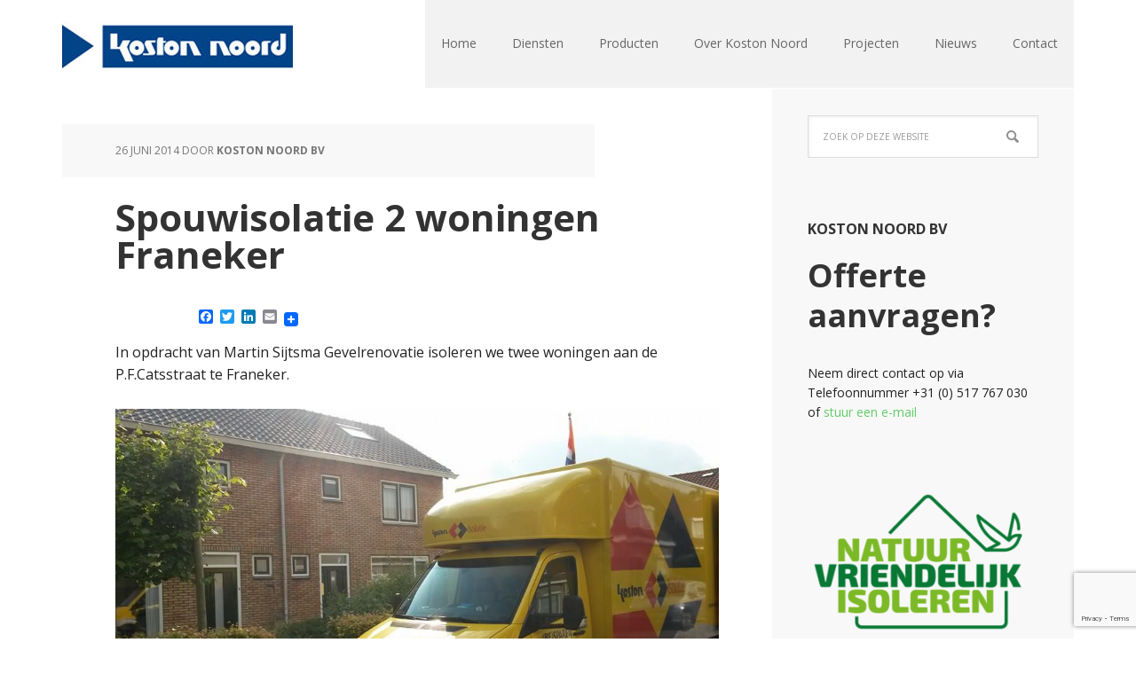

--- FILE ---
content_type: text/html; charset=UTF-8
request_url: https://kostonnoord.nl/spouwisolatie-2-woningen-franeker/
body_size: 12951
content:
<!DOCTYPE html>
<html lang="nl-NL">
<head >
<meta charset="UTF-8" />
<meta name="viewport" content="width=device-width, initial-scale=1" />
<title>Spouwisolatie 2 woningen Franeker – Koston Noord BV</title>
<meta name='robots' content='max-image-preview:large' />
<link rel='dns-prefetch' href='//static.addtoany.com' />
<link rel='dns-prefetch' href='//fonts.googleapis.com' />
<link rel="alternate" type="application/rss+xml" title="Koston Noord BV &raquo; feed" href="https://kostonnoord.nl/feed/" />
<link rel="alternate" type="application/rss+xml" title="Koston Noord BV &raquo; reacties feed" href="https://kostonnoord.nl/comments/feed/" />
<link rel="alternate" title="oEmbed (JSON)" type="application/json+oembed" href="https://kostonnoord.nl/wp-json/oembed/1.0/embed?url=https%3A%2F%2Fkostonnoord.nl%2Fspouwisolatie-2-woningen-franeker%2F" />
<link rel="alternate" title="oEmbed (XML)" type="text/xml+oembed" href="https://kostonnoord.nl/wp-json/oembed/1.0/embed?url=https%3A%2F%2Fkostonnoord.nl%2Fspouwisolatie-2-woningen-franeker%2F&#038;format=xml" />
<link rel="canonical" href="https://kostonnoord.nl/spouwisolatie-2-woningen-franeker/" />
<style id='wp-img-auto-sizes-contain-inline-css' type='text/css'>
img:is([sizes=auto i],[sizes^="auto," i]){contain-intrinsic-size:3000px 1500px}
/*# sourceURL=wp-img-auto-sizes-contain-inline-css */
</style>
<link rel='stylesheet' id='executive-pro-theme-css' href='https://kostonnoord.nl/wp-content/themes/executive-pro/style.css?ver=3.0.0' type='text/css' media='all' />
<style id='wp-emoji-styles-inline-css' type='text/css'>

	img.wp-smiley, img.emoji {
		display: inline !important;
		border: none !important;
		box-shadow: none !important;
		height: 1em !important;
		width: 1em !important;
		margin: 0 0.07em !important;
		vertical-align: -0.1em !important;
		background: none !important;
		padding: 0 !important;
	}
/*# sourceURL=wp-emoji-styles-inline-css */
</style>
<style id='wp-block-library-inline-css' type='text/css'>
:root{--wp-block-synced-color:#7a00df;--wp-block-synced-color--rgb:122,0,223;--wp-bound-block-color:var(--wp-block-synced-color);--wp-editor-canvas-background:#ddd;--wp-admin-theme-color:#007cba;--wp-admin-theme-color--rgb:0,124,186;--wp-admin-theme-color-darker-10:#006ba1;--wp-admin-theme-color-darker-10--rgb:0,107,160.5;--wp-admin-theme-color-darker-20:#005a87;--wp-admin-theme-color-darker-20--rgb:0,90,135;--wp-admin-border-width-focus:2px}@media (min-resolution:192dpi){:root{--wp-admin-border-width-focus:1.5px}}.wp-element-button{cursor:pointer}:root .has-very-light-gray-background-color{background-color:#eee}:root .has-very-dark-gray-background-color{background-color:#313131}:root .has-very-light-gray-color{color:#eee}:root .has-very-dark-gray-color{color:#313131}:root .has-vivid-green-cyan-to-vivid-cyan-blue-gradient-background{background:linear-gradient(135deg,#00d084,#0693e3)}:root .has-purple-crush-gradient-background{background:linear-gradient(135deg,#34e2e4,#4721fb 50%,#ab1dfe)}:root .has-hazy-dawn-gradient-background{background:linear-gradient(135deg,#faaca8,#dad0ec)}:root .has-subdued-olive-gradient-background{background:linear-gradient(135deg,#fafae1,#67a671)}:root .has-atomic-cream-gradient-background{background:linear-gradient(135deg,#fdd79a,#004a59)}:root .has-nightshade-gradient-background{background:linear-gradient(135deg,#330968,#31cdcf)}:root .has-midnight-gradient-background{background:linear-gradient(135deg,#020381,#2874fc)}:root{--wp--preset--font-size--normal:16px;--wp--preset--font-size--huge:42px}.has-regular-font-size{font-size:1em}.has-larger-font-size{font-size:2.625em}.has-normal-font-size{font-size:var(--wp--preset--font-size--normal)}.has-huge-font-size{font-size:var(--wp--preset--font-size--huge)}.has-text-align-center{text-align:center}.has-text-align-left{text-align:left}.has-text-align-right{text-align:right}.has-fit-text{white-space:nowrap!important}#end-resizable-editor-section{display:none}.aligncenter{clear:both}.items-justified-left{justify-content:flex-start}.items-justified-center{justify-content:center}.items-justified-right{justify-content:flex-end}.items-justified-space-between{justify-content:space-between}.screen-reader-text{border:0;clip-path:inset(50%);height:1px;margin:-1px;overflow:hidden;padding:0;position:absolute;width:1px;word-wrap:normal!important}.screen-reader-text:focus{background-color:#ddd;clip-path:none;color:#444;display:block;font-size:1em;height:auto;left:5px;line-height:normal;padding:15px 23px 14px;text-decoration:none;top:5px;width:auto;z-index:100000}html :where(.has-border-color){border-style:solid}html :where([style*=border-top-color]){border-top-style:solid}html :where([style*=border-right-color]){border-right-style:solid}html :where([style*=border-bottom-color]){border-bottom-style:solid}html :where([style*=border-left-color]){border-left-style:solid}html :where([style*=border-width]){border-style:solid}html :where([style*=border-top-width]){border-top-style:solid}html :where([style*=border-right-width]){border-right-style:solid}html :where([style*=border-bottom-width]){border-bottom-style:solid}html :where([style*=border-left-width]){border-left-style:solid}html :where(img[class*=wp-image-]){height:auto;max-width:100%}:where(figure){margin:0 0 1em}html :where(.is-position-sticky){--wp-admin--admin-bar--position-offset:var(--wp-admin--admin-bar--height,0px)}@media screen and (max-width:600px){html :where(.is-position-sticky){--wp-admin--admin-bar--position-offset:0px}}

/*# sourceURL=wp-block-library-inline-css */
</style><style id='wp-block-heading-inline-css' type='text/css'>
h1:where(.wp-block-heading).has-background,h2:where(.wp-block-heading).has-background,h3:where(.wp-block-heading).has-background,h4:where(.wp-block-heading).has-background,h5:where(.wp-block-heading).has-background,h6:where(.wp-block-heading).has-background{padding:1.25em 2.375em}h1.has-text-align-left[style*=writing-mode]:where([style*=vertical-lr]),h1.has-text-align-right[style*=writing-mode]:where([style*=vertical-rl]),h2.has-text-align-left[style*=writing-mode]:where([style*=vertical-lr]),h2.has-text-align-right[style*=writing-mode]:where([style*=vertical-rl]),h3.has-text-align-left[style*=writing-mode]:where([style*=vertical-lr]),h3.has-text-align-right[style*=writing-mode]:where([style*=vertical-rl]),h4.has-text-align-left[style*=writing-mode]:where([style*=vertical-lr]),h4.has-text-align-right[style*=writing-mode]:where([style*=vertical-rl]),h5.has-text-align-left[style*=writing-mode]:where([style*=vertical-lr]),h5.has-text-align-right[style*=writing-mode]:where([style*=vertical-rl]),h6.has-text-align-left[style*=writing-mode]:where([style*=vertical-lr]),h6.has-text-align-right[style*=writing-mode]:where([style*=vertical-rl]){rotate:180deg}
/*# sourceURL=https://kostonnoord.nl/wp-includes/blocks/heading/style.min.css */
</style>
<style id='wp-block-paragraph-inline-css' type='text/css'>
.is-small-text{font-size:.875em}.is-regular-text{font-size:1em}.is-large-text{font-size:2.25em}.is-larger-text{font-size:3em}.has-drop-cap:not(:focus):first-letter{float:left;font-size:8.4em;font-style:normal;font-weight:100;line-height:.68;margin:.05em .1em 0 0;text-transform:uppercase}body.rtl .has-drop-cap:not(:focus):first-letter{float:none;margin-left:.1em}p.has-drop-cap.has-background{overflow:hidden}:root :where(p.has-background){padding:1.25em 2.375em}:where(p.has-text-color:not(.has-link-color)) a{color:inherit}p.has-text-align-left[style*="writing-mode:vertical-lr"],p.has-text-align-right[style*="writing-mode:vertical-rl"]{rotate:180deg}
/*# sourceURL=https://kostonnoord.nl/wp-includes/blocks/paragraph/style.min.css */
</style>
<style id='wp-block-table-inline-css' type='text/css'>
.wp-block-table{overflow-x:auto}.wp-block-table table{border-collapse:collapse;width:100%}.wp-block-table thead{border-bottom:3px solid}.wp-block-table tfoot{border-top:3px solid}.wp-block-table td,.wp-block-table th{border:1px solid;padding:.5em}.wp-block-table .has-fixed-layout{table-layout:fixed;width:100%}.wp-block-table .has-fixed-layout td,.wp-block-table .has-fixed-layout th{word-break:break-word}.wp-block-table.aligncenter,.wp-block-table.alignleft,.wp-block-table.alignright{display:table;width:auto}.wp-block-table.aligncenter td,.wp-block-table.aligncenter th,.wp-block-table.alignleft td,.wp-block-table.alignleft th,.wp-block-table.alignright td,.wp-block-table.alignright th{word-break:break-word}.wp-block-table .has-subtle-light-gray-background-color{background-color:#f3f4f5}.wp-block-table .has-subtle-pale-green-background-color{background-color:#e9fbe5}.wp-block-table .has-subtle-pale-blue-background-color{background-color:#e7f5fe}.wp-block-table .has-subtle-pale-pink-background-color{background-color:#fcf0ef}.wp-block-table.is-style-stripes{background-color:initial;border-collapse:inherit;border-spacing:0}.wp-block-table.is-style-stripes tbody tr:nth-child(odd){background-color:#f0f0f0}.wp-block-table.is-style-stripes.has-subtle-light-gray-background-color tbody tr:nth-child(odd){background-color:#f3f4f5}.wp-block-table.is-style-stripes.has-subtle-pale-green-background-color tbody tr:nth-child(odd){background-color:#e9fbe5}.wp-block-table.is-style-stripes.has-subtle-pale-blue-background-color tbody tr:nth-child(odd){background-color:#e7f5fe}.wp-block-table.is-style-stripes.has-subtle-pale-pink-background-color tbody tr:nth-child(odd){background-color:#fcf0ef}.wp-block-table.is-style-stripes td,.wp-block-table.is-style-stripes th{border-color:#0000}.wp-block-table.is-style-stripes{border-bottom:1px solid #f0f0f0}.wp-block-table .has-border-color td,.wp-block-table .has-border-color th,.wp-block-table .has-border-color tr,.wp-block-table .has-border-color>*{border-color:inherit}.wp-block-table table[style*=border-top-color] tr:first-child,.wp-block-table table[style*=border-top-color] tr:first-child td,.wp-block-table table[style*=border-top-color] tr:first-child th,.wp-block-table table[style*=border-top-color]>*,.wp-block-table table[style*=border-top-color]>* td,.wp-block-table table[style*=border-top-color]>* th{border-top-color:inherit}.wp-block-table table[style*=border-top-color] tr:not(:first-child){border-top-color:initial}.wp-block-table table[style*=border-right-color] td:last-child,.wp-block-table table[style*=border-right-color] th,.wp-block-table table[style*=border-right-color] tr,.wp-block-table table[style*=border-right-color]>*{border-right-color:inherit}.wp-block-table table[style*=border-bottom-color] tr:last-child,.wp-block-table table[style*=border-bottom-color] tr:last-child td,.wp-block-table table[style*=border-bottom-color] tr:last-child th,.wp-block-table table[style*=border-bottom-color]>*,.wp-block-table table[style*=border-bottom-color]>* td,.wp-block-table table[style*=border-bottom-color]>* th{border-bottom-color:inherit}.wp-block-table table[style*=border-bottom-color] tr:not(:last-child){border-bottom-color:initial}.wp-block-table table[style*=border-left-color] td:first-child,.wp-block-table table[style*=border-left-color] th,.wp-block-table table[style*=border-left-color] tr,.wp-block-table table[style*=border-left-color]>*{border-left-color:inherit}.wp-block-table table[style*=border-style] td,.wp-block-table table[style*=border-style] th,.wp-block-table table[style*=border-style] tr,.wp-block-table table[style*=border-style]>*{border-style:inherit}.wp-block-table table[style*=border-width] td,.wp-block-table table[style*=border-width] th,.wp-block-table table[style*=border-width] tr,.wp-block-table table[style*=border-width]>*{border-style:inherit;border-width:inherit}
/*# sourceURL=https://kostonnoord.nl/wp-includes/blocks/table/style.min.css */
</style>
<style id='global-styles-inline-css' type='text/css'>
:root{--wp--preset--aspect-ratio--square: 1;--wp--preset--aspect-ratio--4-3: 4/3;--wp--preset--aspect-ratio--3-4: 3/4;--wp--preset--aspect-ratio--3-2: 3/2;--wp--preset--aspect-ratio--2-3: 2/3;--wp--preset--aspect-ratio--16-9: 16/9;--wp--preset--aspect-ratio--9-16: 9/16;--wp--preset--color--black: #000000;--wp--preset--color--cyan-bluish-gray: #abb8c3;--wp--preset--color--white: #ffffff;--wp--preset--color--pale-pink: #f78da7;--wp--preset--color--vivid-red: #cf2e2e;--wp--preset--color--luminous-vivid-orange: #ff6900;--wp--preset--color--luminous-vivid-amber: #fcb900;--wp--preset--color--light-green-cyan: #7bdcb5;--wp--preset--color--vivid-green-cyan: #00d084;--wp--preset--color--pale-cyan-blue: #8ed1fc;--wp--preset--color--vivid-cyan-blue: #0693e3;--wp--preset--color--vivid-purple: #9b51e0;--wp--preset--gradient--vivid-cyan-blue-to-vivid-purple: linear-gradient(135deg,rgb(6,147,227) 0%,rgb(155,81,224) 100%);--wp--preset--gradient--light-green-cyan-to-vivid-green-cyan: linear-gradient(135deg,rgb(122,220,180) 0%,rgb(0,208,130) 100%);--wp--preset--gradient--luminous-vivid-amber-to-luminous-vivid-orange: linear-gradient(135deg,rgb(252,185,0) 0%,rgb(255,105,0) 100%);--wp--preset--gradient--luminous-vivid-orange-to-vivid-red: linear-gradient(135deg,rgb(255,105,0) 0%,rgb(207,46,46) 100%);--wp--preset--gradient--very-light-gray-to-cyan-bluish-gray: linear-gradient(135deg,rgb(238,238,238) 0%,rgb(169,184,195) 100%);--wp--preset--gradient--cool-to-warm-spectrum: linear-gradient(135deg,rgb(74,234,220) 0%,rgb(151,120,209) 20%,rgb(207,42,186) 40%,rgb(238,44,130) 60%,rgb(251,105,98) 80%,rgb(254,248,76) 100%);--wp--preset--gradient--blush-light-purple: linear-gradient(135deg,rgb(255,206,236) 0%,rgb(152,150,240) 100%);--wp--preset--gradient--blush-bordeaux: linear-gradient(135deg,rgb(254,205,165) 0%,rgb(254,45,45) 50%,rgb(107,0,62) 100%);--wp--preset--gradient--luminous-dusk: linear-gradient(135deg,rgb(255,203,112) 0%,rgb(199,81,192) 50%,rgb(65,88,208) 100%);--wp--preset--gradient--pale-ocean: linear-gradient(135deg,rgb(255,245,203) 0%,rgb(182,227,212) 50%,rgb(51,167,181) 100%);--wp--preset--gradient--electric-grass: linear-gradient(135deg,rgb(202,248,128) 0%,rgb(113,206,126) 100%);--wp--preset--gradient--midnight: linear-gradient(135deg,rgb(2,3,129) 0%,rgb(40,116,252) 100%);--wp--preset--font-size--small: 13px;--wp--preset--font-size--medium: 20px;--wp--preset--font-size--large: 36px;--wp--preset--font-size--x-large: 42px;--wp--preset--spacing--20: 0.44rem;--wp--preset--spacing--30: 0.67rem;--wp--preset--spacing--40: 1rem;--wp--preset--spacing--50: 1.5rem;--wp--preset--spacing--60: 2.25rem;--wp--preset--spacing--70: 3.38rem;--wp--preset--spacing--80: 5.06rem;--wp--preset--shadow--natural: 6px 6px 9px rgba(0, 0, 0, 0.2);--wp--preset--shadow--deep: 12px 12px 50px rgba(0, 0, 0, 0.4);--wp--preset--shadow--sharp: 6px 6px 0px rgba(0, 0, 0, 0.2);--wp--preset--shadow--outlined: 6px 6px 0px -3px rgb(255, 255, 255), 6px 6px rgb(0, 0, 0);--wp--preset--shadow--crisp: 6px 6px 0px rgb(0, 0, 0);}:where(.is-layout-flex){gap: 0.5em;}:where(.is-layout-grid){gap: 0.5em;}body .is-layout-flex{display: flex;}.is-layout-flex{flex-wrap: wrap;align-items: center;}.is-layout-flex > :is(*, div){margin: 0;}body .is-layout-grid{display: grid;}.is-layout-grid > :is(*, div){margin: 0;}:where(.wp-block-columns.is-layout-flex){gap: 2em;}:where(.wp-block-columns.is-layout-grid){gap: 2em;}:where(.wp-block-post-template.is-layout-flex){gap: 1.25em;}:where(.wp-block-post-template.is-layout-grid){gap: 1.25em;}.has-black-color{color: var(--wp--preset--color--black) !important;}.has-cyan-bluish-gray-color{color: var(--wp--preset--color--cyan-bluish-gray) !important;}.has-white-color{color: var(--wp--preset--color--white) !important;}.has-pale-pink-color{color: var(--wp--preset--color--pale-pink) !important;}.has-vivid-red-color{color: var(--wp--preset--color--vivid-red) !important;}.has-luminous-vivid-orange-color{color: var(--wp--preset--color--luminous-vivid-orange) !important;}.has-luminous-vivid-amber-color{color: var(--wp--preset--color--luminous-vivid-amber) !important;}.has-light-green-cyan-color{color: var(--wp--preset--color--light-green-cyan) !important;}.has-vivid-green-cyan-color{color: var(--wp--preset--color--vivid-green-cyan) !important;}.has-pale-cyan-blue-color{color: var(--wp--preset--color--pale-cyan-blue) !important;}.has-vivid-cyan-blue-color{color: var(--wp--preset--color--vivid-cyan-blue) !important;}.has-vivid-purple-color{color: var(--wp--preset--color--vivid-purple) !important;}.has-black-background-color{background-color: var(--wp--preset--color--black) !important;}.has-cyan-bluish-gray-background-color{background-color: var(--wp--preset--color--cyan-bluish-gray) !important;}.has-white-background-color{background-color: var(--wp--preset--color--white) !important;}.has-pale-pink-background-color{background-color: var(--wp--preset--color--pale-pink) !important;}.has-vivid-red-background-color{background-color: var(--wp--preset--color--vivid-red) !important;}.has-luminous-vivid-orange-background-color{background-color: var(--wp--preset--color--luminous-vivid-orange) !important;}.has-luminous-vivid-amber-background-color{background-color: var(--wp--preset--color--luminous-vivid-amber) !important;}.has-light-green-cyan-background-color{background-color: var(--wp--preset--color--light-green-cyan) !important;}.has-vivid-green-cyan-background-color{background-color: var(--wp--preset--color--vivid-green-cyan) !important;}.has-pale-cyan-blue-background-color{background-color: var(--wp--preset--color--pale-cyan-blue) !important;}.has-vivid-cyan-blue-background-color{background-color: var(--wp--preset--color--vivid-cyan-blue) !important;}.has-vivid-purple-background-color{background-color: var(--wp--preset--color--vivid-purple) !important;}.has-black-border-color{border-color: var(--wp--preset--color--black) !important;}.has-cyan-bluish-gray-border-color{border-color: var(--wp--preset--color--cyan-bluish-gray) !important;}.has-white-border-color{border-color: var(--wp--preset--color--white) !important;}.has-pale-pink-border-color{border-color: var(--wp--preset--color--pale-pink) !important;}.has-vivid-red-border-color{border-color: var(--wp--preset--color--vivid-red) !important;}.has-luminous-vivid-orange-border-color{border-color: var(--wp--preset--color--luminous-vivid-orange) !important;}.has-luminous-vivid-amber-border-color{border-color: var(--wp--preset--color--luminous-vivid-amber) !important;}.has-light-green-cyan-border-color{border-color: var(--wp--preset--color--light-green-cyan) !important;}.has-vivid-green-cyan-border-color{border-color: var(--wp--preset--color--vivid-green-cyan) !important;}.has-pale-cyan-blue-border-color{border-color: var(--wp--preset--color--pale-cyan-blue) !important;}.has-vivid-cyan-blue-border-color{border-color: var(--wp--preset--color--vivid-cyan-blue) !important;}.has-vivid-purple-border-color{border-color: var(--wp--preset--color--vivid-purple) !important;}.has-vivid-cyan-blue-to-vivid-purple-gradient-background{background: var(--wp--preset--gradient--vivid-cyan-blue-to-vivid-purple) !important;}.has-light-green-cyan-to-vivid-green-cyan-gradient-background{background: var(--wp--preset--gradient--light-green-cyan-to-vivid-green-cyan) !important;}.has-luminous-vivid-amber-to-luminous-vivid-orange-gradient-background{background: var(--wp--preset--gradient--luminous-vivid-amber-to-luminous-vivid-orange) !important;}.has-luminous-vivid-orange-to-vivid-red-gradient-background{background: var(--wp--preset--gradient--luminous-vivid-orange-to-vivid-red) !important;}.has-very-light-gray-to-cyan-bluish-gray-gradient-background{background: var(--wp--preset--gradient--very-light-gray-to-cyan-bluish-gray) !important;}.has-cool-to-warm-spectrum-gradient-background{background: var(--wp--preset--gradient--cool-to-warm-spectrum) !important;}.has-blush-light-purple-gradient-background{background: var(--wp--preset--gradient--blush-light-purple) !important;}.has-blush-bordeaux-gradient-background{background: var(--wp--preset--gradient--blush-bordeaux) !important;}.has-luminous-dusk-gradient-background{background: var(--wp--preset--gradient--luminous-dusk) !important;}.has-pale-ocean-gradient-background{background: var(--wp--preset--gradient--pale-ocean) !important;}.has-electric-grass-gradient-background{background: var(--wp--preset--gradient--electric-grass) !important;}.has-midnight-gradient-background{background: var(--wp--preset--gradient--midnight) !important;}.has-small-font-size{font-size: var(--wp--preset--font-size--small) !important;}.has-medium-font-size{font-size: var(--wp--preset--font-size--medium) !important;}.has-large-font-size{font-size: var(--wp--preset--font-size--large) !important;}.has-x-large-font-size{font-size: var(--wp--preset--font-size--x-large) !important;}
/*# sourceURL=global-styles-inline-css */
</style>

<style id='classic-theme-styles-inline-css' type='text/css'>
/*! This file is auto-generated */
.wp-block-button__link{color:#fff;background-color:#32373c;border-radius:9999px;box-shadow:none;text-decoration:none;padding:calc(.667em + 2px) calc(1.333em + 2px);font-size:1.125em}.wp-block-file__button{background:#32373c;color:#fff;text-decoration:none}
/*# sourceURL=/wp-includes/css/classic-themes.min.css */
</style>
<link rel='stylesheet' id='contact-form-7-css' href='https://kostonnoord.nl/wp-content/plugins/contact-form-7/includes/css/styles.css?ver=6.1.4' type='text/css' media='all' />
<link rel='stylesheet' id='google-font-css' href='//fonts.googleapis.com/css?family=Open+Sans%3A400italic%2C700italic%2C400%2C700&#038;ver=3.0.0' type='text/css' media='all' />
<link rel='stylesheet' id='addtoany-css' href='https://kostonnoord.nl/wp-content/plugins/add-to-any/addtoany.min.css?ver=1.16' type='text/css' media='all' />
<link rel='stylesheet' id='__EPYT__style-css' href='https://kostonnoord.nl/wp-content/plugins/youtube-embed-plus/styles/ytprefs.min.css?ver=14.2.3.3' type='text/css' media='all' />
<style id='__EPYT__style-inline-css' type='text/css'>

                .epyt-gallery-thumb {
                        width: 33.333%;
                }
                
/*# sourceURL=__EPYT__style-inline-css */
</style>
<script type="text/javascript" id="addtoany-core-js-before">
/* <![CDATA[ */
window.a2a_config=window.a2a_config||{};a2a_config.callbacks=[];a2a_config.overlays=[];a2a_config.templates={};a2a_localize = {
	Share: "Delen",
	Save: "Opslaan",
	Subscribe: "Inschrijven",
	Email: "E-mail",
	Bookmark: "Bookmark",
	ShowAll: "Alles weergeven",
	ShowLess: "Niet alles weergeven",
	FindServices: "Vind dienst(en)",
	FindAnyServiceToAddTo: "Vind direct een dienst om aan toe te voegen",
	PoweredBy: "Mede mogelijk gemaakt door",
	ShareViaEmail: "Delen per e-mail",
	SubscribeViaEmail: "Abonneren via e-mail",
	BookmarkInYourBrowser: "Bookmark in je browser",
	BookmarkInstructions: "Druk op Ctrl+D of \u2318+D om deze pagina te bookmarken",
	AddToYourFavorites: "Voeg aan je favorieten toe",
	SendFromWebOrProgram: "Stuur vanuit elk e-mailadres of e-mail programma",
	EmailProgram: "E-mail programma",
	More: "Meer&#8230;",
	ThanksForSharing: "Bedankt voor het delen!",
	ThanksForFollowing: "Dank voor het volgen!"
};


//# sourceURL=addtoany-core-js-before
/* ]]> */
</script>
<script type="text/javascript" defer src="https://static.addtoany.com/menu/page.js" id="addtoany-core-js"></script>
<script type="text/javascript" src="https://kostonnoord.nl/wp-includes/js/jquery/jquery.min.js?ver=3.7.1" id="jquery-core-js"></script>
<script type="text/javascript" src="https://kostonnoord.nl/wp-includes/js/jquery/jquery-migrate.min.js?ver=3.4.1" id="jquery-migrate-js"></script>
<script type="text/javascript" defer src="https://kostonnoord.nl/wp-content/plugins/add-to-any/addtoany.min.js?ver=1.1" id="addtoany-jquery-js"></script>
<script type="text/javascript" id="__ytprefs__-js-extra">
/* <![CDATA[ */
var _EPYT_ = {"ajaxurl":"https://kostonnoord.nl/wp-admin/admin-ajax.php","security":"8f4617f94d","gallery_scrolloffset":"20","eppathtoscripts":"https://kostonnoord.nl/wp-content/plugins/youtube-embed-plus/scripts/","eppath":"https://kostonnoord.nl/wp-content/plugins/youtube-embed-plus/","epresponsiveselector":"[\"iframe.__youtube_prefs_widget__\"]","epdovol":"1","version":"14.2.3.3","evselector":"iframe.__youtube_prefs__[src], iframe[src*=\"youtube.com/embed/\"], iframe[src*=\"youtube-nocookie.com/embed/\"]","ajax_compat":"","maxres_facade":"eager","ytapi_load":"light","pause_others":"","stopMobileBuffer":"1","facade_mode":"","not_live_on_channel":""};
//# sourceURL=__ytprefs__-js-extra
/* ]]> */
</script>
<script type="text/javascript" src="https://kostonnoord.nl/wp-content/plugins/youtube-embed-plus/scripts/ytprefs.min.js?ver=14.2.3.3" id="__ytprefs__-js"></script>
<link rel="https://api.w.org/" href="https://kostonnoord.nl/wp-json/" /><link rel="alternate" title="JSON" type="application/json" href="https://kostonnoord.nl/wp-json/wp/v2/posts/766" /><link rel="EditURI" type="application/rsd+xml" title="RSD" href="https://kostonnoord.nl/xmlrpc.php?rsd" />
<script type="text/javascript">
(function(url){
	if(/(?:Chrome\/26\.0\.1410\.63 Safari\/537\.31|WordfenceTestMonBot)/.test(navigator.userAgent)){ return; }
	var addEvent = function(evt, handler) {
		if (window.addEventListener) {
			document.addEventListener(evt, handler, false);
		} else if (window.attachEvent) {
			document.attachEvent('on' + evt, handler);
		}
	};
	var removeEvent = function(evt, handler) {
		if (window.removeEventListener) {
			document.removeEventListener(evt, handler, false);
		} else if (window.detachEvent) {
			document.detachEvent('on' + evt, handler);
		}
	};
	var evts = 'contextmenu dblclick drag dragend dragenter dragleave dragover dragstart drop keydown keypress keyup mousedown mousemove mouseout mouseover mouseup mousewheel scroll'.split(' ');
	var logHuman = function() {
		if (window.wfLogHumanRan) { return; }
		window.wfLogHumanRan = true;
		var wfscr = document.createElement('script');
		wfscr.type = 'text/javascript';
		wfscr.async = true;
		wfscr.src = url + '&r=' + Math.random();
		(document.getElementsByTagName('head')[0]||document.getElementsByTagName('body')[0]).appendChild(wfscr);
		for (var i = 0; i < evts.length; i++) {
			removeEvent(evts[i], logHuman);
		}
	};
	for (var i = 0; i < evts.length; i++) {
		addEvent(evts[i], logHuman);
	}
})('//kostonnoord.nl/?wordfence_lh=1&hid=592E2BBC801460988475B7208AB04910');
</script><link rel="shortcut icon" href="favicon.ico">
<link rel="icon" type="image/gif" href="animated_favicon1.gif">




<style type="text/css">.site-title a { background: url(https://kostonnoord.nl/wp-content/uploads/2021/07/cropped-2020_Koston-Noord_logo-voor-website-1.jpg) no-repeat !important; }</style>
<!-- All in one Favicon 4.8 --><link rel="shortcut icon" href="https://kostonnoord.nl/wp-content/uploads/2019/04/favicon.ico" />
<style type="text/css" id="custom-background-css">
body.custom-background { background-color: #ffffff; }
</style>
	<link rel="icon" href="https://kostonnoord.nl/wp-content/uploads/2021/07/cropped-cropped-2020_Koston-Noord_logo-voor-website-1-32x32.jpg" sizes="32x32" />
<link rel="icon" href="https://kostonnoord.nl/wp-content/uploads/2021/07/cropped-cropped-2020_Koston-Noord_logo-voor-website-1-192x192.jpg" sizes="192x192" />
<link rel="apple-touch-icon" href="https://kostonnoord.nl/wp-content/uploads/2021/07/cropped-cropped-2020_Koston-Noord_logo-voor-website-1-180x180.jpg" />
<meta name="msapplication-TileImage" content="https://kostonnoord.nl/wp-content/uploads/2021/07/cropped-cropped-2020_Koston-Noord_logo-voor-website-1-270x270.jpg" />
</head>
<body class="wp-singular post-template-default single single-post postid-766 single-format-standard custom-background wp-theme-genesis wp-child-theme-executive-pro custom-header header-image content-sidebar genesis-breadcrumbs-hidden genesis-footer-widgets-visible executive-pro-green" itemscope itemtype="https://schema.org/WebPage"><div class="site-container"><header class="site-header" itemscope itemtype="https://schema.org/WPHeader"><div class="wrap"><div class="title-area"><p class="site-title" itemprop="headline"><a href="https://kostonnoord.nl/">Koston Noord BV</a></p></div><div class="widget-area header-widget-area"><section id="nav_menu-2" class="widget widget_nav_menu"><div class="widget-wrap"><nav class="nav-header" itemscope itemtype="https://schema.org/SiteNavigationElement"><ul id="menu-mijn-menu" class="menu genesis-nav-menu"><li id="menu-item-13" class="menu-item menu-item-type-post_type menu-item-object-page menu-item-home menu-item-13"><a href="https://kostonnoord.nl/" itemprop="url"><span itemprop="name">Home</span></a></li>
<li id="menu-item-529" class="menu-item menu-item-type-taxonomy menu-item-object-category menu-item-has-children menu-item-529"><a href="https://kostonnoord.nl/category/diensten/" itemprop="url"><span itemprop="name">Diensten</span></a>
<ul class="sub-menu">
	<li id="menu-item-116" class="menu-item menu-item-type-post_type menu-item-object-page menu-item-has-children menu-item-116"><a href="https://kostonnoord.nl/spouwmuurisolatie/" itemprop="url"><span itemprop="name">Spouwmuur isolatie</span></a>
	<ul class="sub-menu">
		<li id="menu-item-340" class="menu-item menu-item-type-post_type menu-item-object-page menu-item-340"><a href="https://kostonnoord.nl/muurisolatie/" itemprop="url"><span itemprop="name">Muur isolatie</span></a></li>
	</ul>
</li>
	<li id="menu-item-115" class="menu-item menu-item-type-post_type menu-item-object-page menu-item-has-children menu-item-115"><a href="https://kostonnoord.nl/bodemisolatie/" itemprop="url"><span itemprop="name">Bodem isolatie</span></a>
	<ul class="sub-menu">
		<li id="menu-item-546" class="menu-item menu-item-type-post_type menu-item-object-page menu-item-546"><a href="https://kostonnoord.nl/vloerisolatie/" itemprop="url"><span itemprop="name">Bodemhygrolatie®</span></a></li>
	</ul>
</li>
	<li id="menu-item-114" class="menu-item menu-item-type-post_type menu-item-object-page menu-item-114"><a href="https://kostonnoord.nl/dakisolatie/" itemprop="url"><span itemprop="name">Dak isolatie</span></a></li>
	<li id="menu-item-307" class="menu-item menu-item-type-post_type menu-item-object-page menu-item-307"><a href="https://kostonnoord.nl/purisolatie/" itemprop="url"><span itemprop="name">PUR isolatie</span></a></li>
</ul>
</li>
<li id="menu-item-483" class="menu-item menu-item-type-taxonomy menu-item-object-category menu-item-has-children menu-item-483"><a href="https://kostonnoord.nl/category/producten/" itemprop="url"><span itemprop="name">Producten</span></a>
<ul class="sub-menu">
	<li id="menu-item-162" class="menu-item menu-item-type-post_type menu-item-object-page menu-item-162"><a href="https://kostonnoord.nl/hr-termoparels/" itemprop="url"><span itemprop="name">HR-Termoparels®</span></a></li>
	<li id="menu-item-161" class="menu-item menu-item-type-post_type menu-item-object-page menu-item-161"><a href="https://kostonnoord.nl/hr-termoparels-2/" itemprop="url"><span itemprop="name">HR++ Termoparels®</span></a></li>
	<li id="menu-item-1558" class="menu-item menu-item-type-post_type menu-item-object-page menu-item-1558"><a href="https://kostonnoord.nl/cellulose/" itemprop="url"><span itemprop="name">Cellulose</span></a></li>
	<li id="menu-item-488" class="menu-item menu-item-type-post_type menu-item-object-page menu-item-488"><a href="https://kostonnoord.nl/biofoam-pearls/" itemprop="url"><span itemprop="name">BioFoam Pearls®</span></a></li>
	<li id="menu-item-285" class="menu-item menu-item-type-post_type menu-item-object-page menu-item-285"><a href="https://kostonnoord.nl/vloerisolatie/" itemprop="url"><span itemprop="name">Bodemhygrolatie®</span></a></li>
</ul>
</li>
<li id="menu-item-254" class="menu-item menu-item-type-post_type menu-item-object-page menu-item-has-children menu-item-254"><a href="https://kostonnoord.nl/over-koston-noord/" itemprop="url"><span itemprop="name">Over Koston Noord</span></a>
<ul class="sub-menu">
	<li id="menu-item-363" class="menu-item menu-item-type-post_type menu-item-object-page menu-item-363"><a href="https://kostonnoord.nl/brandveiligheid/" itemprop="url"><span itemprop="name">Brandveiligheid</span></a></li>
	<li id="menu-item-381" class="menu-item menu-item-type-post_type menu-item-object-page menu-item-381"><a href="https://kostonnoord.nl/vocht/" itemprop="url"><span itemprop="name">Vocht</span></a></li>
	<li id="menu-item-388" class="menu-item menu-item-type-post_type menu-item-object-page menu-item-388"><a href="https://kostonnoord.nl/milieu/" itemprop="url"><span itemprop="name">Milieu</span></a></li>
	<li id="menu-item-358" class="menu-item menu-item-type-post_type menu-item-object-page menu-item-358"><a href="https://kostonnoord.nl/certificaten/" itemprop="url"><span itemprop="name">Certificaten</span></a></li>
	<li id="menu-item-1178" class="menu-item menu-item-type-taxonomy menu-item-object-category menu-item-1178"><a href="https://kostonnoord.nl/category/vacatures/" itemprop="url"><span itemprop="name">Vacatures</span></a></li>
	<li id="menu-item-1392" class="menu-item menu-item-type-post_type menu-item-object-page menu-item-privacy-policy menu-item-1392"><a rel="privacy-policy" href="https://kostonnoord.nl/privacybeleid/" itemprop="url"><span itemprop="name">Privacybeleid</span></a></li>
</ul>
</li>
<li id="menu-item-1181" class="menu-item menu-item-type-post_type menu-item-object-page menu-item-has-children menu-item-1181"><a href="https://kostonnoord.nl/projecten/" itemprop="url"><span itemprop="name">Projecten</span></a>
<ul class="sub-menu">
	<li id="menu-item-1177" class="menu-item menu-item-type-taxonomy menu-item-object-category menu-item-1177"><a href="https://kostonnoord.nl/category/particuliere-projecten/" itemprop="url"><span itemprop="name">Particulier</span></a></li>
	<li id="menu-item-1179" class="menu-item menu-item-type-taxonomy menu-item-object-category current-post-ancestor current-menu-parent current-post-parent menu-item-1179"><a href="https://kostonnoord.nl/category/zakelijke-projecten/" itemprop="url"><span itemprop="name">Zakelijk</span></a></li>
</ul>
</li>
<li id="menu-item-143" class="menu-item menu-item-type-taxonomy menu-item-object-category menu-item-has-children menu-item-143"><a href="https://kostonnoord.nl/category/nieuws/" itemprop="url"><span itemprop="name">Nieuws</span></a>
<ul class="sub-menu">
	<li id="menu-item-389" class="menu-item menu-item-type-taxonomy menu-item-object-category menu-item-389"><a href="https://kostonnoord.nl/category/faq/" itemprop="url"><span itemprop="name">FAQ&#8217;s</span></a></li>
</ul>
</li>
<li id="menu-item-59" class="menu-item menu-item-type-post_type menu-item-object-page menu-item-59"><a href="https://kostonnoord.nl/contact/" itemprop="url"><span itemprop="name">Contact</span></a></li>
</ul></nav></div></section>
</div></div></header><div class="site-inner"><div class="content-sidebar-wrap"><main class="content"><article class="post-766 post type-post status-publish format-standard has-post-thumbnail category-zakelijke-projecten tag-spouwmuurisolatie entry" aria-label="Spouwisolatie 2 woningen Franeker" itemscope itemtype="https://schema.org/CreativeWork"><header class="entry-header"><p class="entry-meta"><time class="entry-time" itemprop="datePublished" datetime="2014-06-26T12:34:15+02:00">26 juni 2014</time> door <span class="entry-author" itemprop="author" itemscope itemtype="https://schema.org/Person"><a href="https://kostonnoord.nl/author/koston-noord-bv/" class="entry-author-link" rel="author" itemprop="url"><span class="entry-author-name" itemprop="name">Koston Noord BV</span></a></span>  </p><h1 class="entry-title" itemprop="headline">Spouwisolatie 2 woningen Franeker</h1>
</header><div class="entry-content" itemprop="text"><div class="addtoany_share_save_container addtoany_content addtoany_content_top"><div class="a2a_kit a2a_kit_size_16 addtoany_list" data-a2a-url="https://kostonnoord.nl/spouwisolatie-2-woningen-franeker/" data-a2a-title="Spouwisolatie 2 woningen Franeker"><a class="a2a_button_facebook_like addtoany_special_service" data-layout="button" data-href="https://kostonnoord.nl/spouwisolatie-2-woningen-franeker/"></a><a class="a2a_button_facebook" href="https://www.addtoany.com/add_to/facebook?linkurl=https%3A%2F%2Fkostonnoord.nl%2Fspouwisolatie-2-woningen-franeker%2F&amp;linkname=Spouwisolatie%202%20woningen%20Franeker" title="Facebook" rel="nofollow noopener" target="_blank"></a><a class="a2a_button_twitter" href="https://www.addtoany.com/add_to/twitter?linkurl=https%3A%2F%2Fkostonnoord.nl%2Fspouwisolatie-2-woningen-franeker%2F&amp;linkname=Spouwisolatie%202%20woningen%20Franeker" title="Twitter" rel="nofollow noopener" target="_blank"></a><a class="a2a_button_linkedin" href="https://www.addtoany.com/add_to/linkedin?linkurl=https%3A%2F%2Fkostonnoord.nl%2Fspouwisolatie-2-woningen-franeker%2F&amp;linkname=Spouwisolatie%202%20woningen%20Franeker" title="LinkedIn" rel="nofollow noopener" target="_blank"></a><a class="a2a_button_email" href="https://www.addtoany.com/add_to/email?linkurl=https%3A%2F%2Fkostonnoord.nl%2Fspouwisolatie-2-woningen-franeker%2F&amp;linkname=Spouwisolatie%202%20woningen%20Franeker" title="Email" rel="nofollow noopener" target="_blank"></a><a class="a2a_dd addtoany_share_save addtoany_share" href="https://www.addtoany.com/share"><img src="https://static.addtoany.com/buttons/favicon.png" alt="Share"></a></div></div><p>In opdracht van Martin Sijtsma Gevelrenovatie isoleren we twee woningen aan de P.F.Catsstraat te Franeker.</p>
<p><img decoding="async" class="alignnone wp-image-767 size-full" src="https://kostonnoord.nl/wp-content/uploads/2014/12/10513282_662484307178072_2746458448883223647_n.jpg" alt="10513282_662484307178072_2746458448883223647_n" width="960" height="540" srcset="https://kostonnoord.nl/wp-content/uploads/2014/12/10513282_662484307178072_2746458448883223647_n.jpg 960w, https://kostonnoord.nl/wp-content/uploads/2014/12/10513282_662484307178072_2746458448883223647_n-300x168.jpg 300w" sizes="(max-width: 960px) 100vw, 960px" /> <img decoding="async" class="alignnone wp-image-768 size-full" src="https://kostonnoord.nl/wp-content/uploads/2014/12/1908326_662484353844734_1560504578974279634_n.jpg" alt="1908326_662484353844734_1560504578974279634_n" width="960" height="540" srcset="https://kostonnoord.nl/wp-content/uploads/2014/12/1908326_662484353844734_1560504578974279634_n.jpg 960w, https://kostonnoord.nl/wp-content/uploads/2014/12/1908326_662484353844734_1560504578974279634_n-300x168.jpg 300w" sizes="(max-width: 960px) 100vw, 960px" /> <img loading="lazy" decoding="async" class="alignnone wp-image-769 size-full" src="https://kostonnoord.nl/wp-content/uploads/2014/12/10450827_662484390511397_7417808669508907135_n.jpg" alt="10450827_662484390511397_7417808669508907135_n" width="540" height="960" srcset="https://kostonnoord.nl/wp-content/uploads/2014/12/10450827_662484390511397_7417808669508907135_n.jpg 540w, https://kostonnoord.nl/wp-content/uploads/2014/12/10450827_662484390511397_7417808669508907135_n-168x300.jpg 168w" sizes="auto, (max-width: 540px) 100vw, 540px" /></p>
</div><footer class="entry-footer"><p class="entry-meta"><span class="entry-categories">Categorie: <a href="https://kostonnoord.nl/category/zakelijke-projecten/" rel="category tag">Zakelijk</a></span> <span class="entry-tags">Tags: <a href="https://kostonnoord.nl/tag/spouwmuurisolatie/" rel="tag">spouwmuurisolatie</a></span></p></footer></article></main><aside class="sidebar sidebar-primary widget-area" role="complementary" aria-label="Primaire Sidebar" itemscope itemtype="https://schema.org/WPSideBar"><section id="search-3" class="widget widget_search"><div class="widget-wrap"><form class="search-form" method="get" action="https://kostonnoord.nl/" role="search" itemprop="potentialAction" itemscope itemtype="https://schema.org/SearchAction"><input class="search-form-input" type="search" name="s" id="searchform-1" placeholder="Zoek op deze website" itemprop="query-input"><input class="search-form-submit" type="submit" value="Zoek"><meta content="https://kostonnoord.nl/?s={s}" itemprop="target"></form></div></section>
<section id="text-6" class="widget widget_text"><div class="widget-wrap"><h4 class="widget-title widgettitle">Koston Noord BV</h4>
			<div class="textwidget"><p><H2>Offerte aanvragen?</H2><br />Neem direct contact op via <br /> Telefoonnummer +31 (0) 517 767 030 of <A href="mailto:info@kostonnoord.nl">stuur een e-mail</A> </p>
</div>
		</div></section>
<section id="media_image-5" class="widget widget_media_image"><div class="widget-wrap"><a href="https://www.natuurvriendelijkisoleren.nl/woningeigenaar/"><img width="300" height="225" src="https://kostonnoord.nl/wp-content/uploads/2023/10/logo-nieuwsbericht-1-300x225.png" class="image wp-image-1812  attachment-medium size-medium" alt="" style="max-width: 100%; height: auto;" decoding="async" loading="lazy" srcset="https://kostonnoord.nl/wp-content/uploads/2023/10/logo-nieuwsbericht-1-300x225.png 300w, https://kostonnoord.nl/wp-content/uploads/2023/10/logo-nieuwsbericht-1-768x576.png 768w, https://kostonnoord.nl/wp-content/uploads/2023/10/logo-nieuwsbericht-1.png 1000w" sizes="auto, (max-width: 300px) 100vw, 300px" /></a></div></section>
<section id="media_image-3" class="widget widget_media_image"><div class="widget-wrap"><img width="150" height="150" src="https://kostonnoord.nl/wp-content/uploads/2018/01/Praat-mar-frysk-150x150.jpg" class="image wp-image-1362  attachment-thumbnail size-thumbnail" alt="" style="max-width: 100%; height: auto;" decoding="async" loading="lazy" srcset="https://kostonnoord.nl/wp-content/uploads/2018/01/Praat-mar-frysk-150x150.jpg 150w, https://kostonnoord.nl/wp-content/uploads/2018/01/Praat-mar-frysk-300x300.jpg 300w, https://kostonnoord.nl/wp-content/uploads/2018/01/Praat-mar-frysk-768x768.jpg 768w, https://kostonnoord.nl/wp-content/uploads/2018/01/Praat-mar-frysk.jpg 800w" sizes="auto, (max-width: 150px) 100vw, 150px" /></div></section>
<section id="featured-post-3" class="widget featured-content featuredpost"><div class="widget-wrap"><h4 class="widget-title widgettitle">Recent nieuws</h4>
<article class="post-1488 post type-post status-publish format-standard has-post-thumbnail category-nieuws entry" aria-label="Kerstvakantie 2025"><a href="https://kostonnoord.nl/onze-koffers-zijn-gepakt/" class="alignnone" aria-hidden="true" tabindex="-1"><img width="261" height="100" src="https://kostonnoord.nl/wp-content/uploads/2017/08/kerst-261x100.jpg" class="entry-image attachment-post" alt="" itemprop="image" decoding="async" loading="lazy" /></a><header class="entry-header"><h2 class="entry-title" itemprop="headline"><a href="https://kostonnoord.nl/onze-koffers-zijn-gepakt/">Kerstvakantie 2025</a></h2></header><div class="entry-content"><p>Koston Noord is gedurende de Kerstvakantie (maandag 22 december 2025 t/m vrijdag 2 januari 2026) &#x02026; <a href="https://kostonnoord.nl/onze-koffers-zijn-gepakt/" class="more-link">[Lees meer ...]</a></p></div></article><article class="post-1829 post type-post status-publish format-standard has-post-thumbnail category-nieuws category-producten tag-sumfoamtk entry" aria-label="Sumfoam TK &#8211; Het meest hoogwaardige isolatiemateriaal voor spouwmuren"><a href="https://kostonnoord.nl/sumfoam-tk-het-meest-hoogwaardige-isolatiemateriaal-voor-spouwmuren/" class="alignnone" aria-hidden="true" tabindex="-1"><img width="300" height="100" src="https://kostonnoord.nl/wp-content/uploads/2024/07/SUMFOAM-300x100.jpg" class="entry-image attachment-post" alt="" itemprop="image" decoding="async" loading="lazy" /></a><header class="entry-header"><h2 class="entry-title" itemprop="headline"><a href="https://kostonnoord.nl/sumfoam-tk-het-meest-hoogwaardige-isolatiemateriaal-voor-spouwmuren/">Sumfoam TK &#8211; Het meest hoogwaardige isolatiemateriaal voor spouwmuren</a></h2></header><div class="entry-content"><p>Samen met Bouwgroep Dijkstra Draisma, Woonfriesland, Sumteq en Termokomfort is Koston Noord in 2020 &#x02026; <a href="https://kostonnoord.nl/sumfoam-tk-het-meest-hoogwaardige-isolatiemateriaal-voor-spouwmuren/" class="more-link">[Lees meer ...]</a></p></div></article><article class="post-1824 post type-post status-publish format-standard has-post-thumbnail category-nieuws tag-biobased tag-subsidie entry" aria-label="Extra subsidie: Biobased isolatie"><a href="https://kostonnoord.nl/subsidie-biobased-isolatie/" class="alignnone" aria-hidden="true" tabindex="-1"><img width="300" height="100" src="https://kostonnoord.nl/wp-content/uploads/2021/02/ISDE-subsidie-banner_2607-300x100.jpg" class="entry-image attachment-post" alt="" itemprop="image" decoding="async" loading="lazy" /></a><header class="entry-header"><h2 class="entry-title" itemprop="headline"><a href="https://kostonnoord.nl/subsidie-biobased-isolatie/">Extra subsidie: Biobased isolatie</a></h2></header><div class="entry-content"><p>U denkt erover na om uw huis te verduurzamen door middel van biobased isolatie. U komt dan absoluut &#x02026; <a href="https://kostonnoord.nl/subsidie-biobased-isolatie/" class="more-link">[Lees meer ...]</a></p></div></article><p class="more-from-category"><a href="https://kostonnoord.nl/category/nieuws/" title="Nieuws">Meer nieuws</a></p></div></section>
</aside></div></div><div class="footer-widgets"><div class="wrap"><div class="widget-area footer-widgets-1 footer-widget-area"><section id="featured-post-4" class="widget featured-content featuredpost"><div class="widget-wrap"><h4 class="widget-title widgettitle">FAQ&#8217;s</h4>
<article class="post-499 post type-post status-publish format-standard category-faq tag-eps entry" aria-label="Thermische recycling"><header class="entry-header"><h2 class="entry-title" itemprop="headline"><a href="https://kostonnoord.nl/thermische-recycling/">Thermische recycling</a></h2></header></article><article class="post-507 post type-post status-publish format-standard category-faq entry" aria-label="Expansie van polystereen"><header class="entry-header"><h2 class="entry-title" itemprop="headline"><a href="https://kostonnoord.nl/expansie-van-polystereen/">Expansie van polystereen</a></h2></header></article><article class="post-396 post type-post status-publish format-standard category-faq tag-dakisolatie tag-eps tag-spouwmuurisolatie tag-vloerisolatie entry" aria-label="Is de productie van EPS ook milieuvriendelijk?"><header class="entry-header"><h2 class="entry-title" itemprop="headline"><a href="https://kostonnoord.nl/is-de-productie-van-eps-ook-milieuvriendelijk/">Is de productie van EPS ook milieuvriendelijk?</a></h2></header></article><p class="more-from-category"><a href="https://kostonnoord.nl/category/faq/" title="FAQ&#039;s">Meer FAQ&#039;s</a></p></div></section>
</div><div class="widget-area footer-widgets-2 footer-widget-area"><section id="text-9" class="widget widget_text"><div class="widget-wrap"><h4 class="widget-title widgettitle">Contact</h4>
			<div class="textwidget"><p>Koston Noord BV<br />
Rijksstraatweg 7<br />
8814 JV Zweins<br />
+31 (0) 517 767 030<br />
<A href="mailto:info@kostonnoord.nl">e-mail</A> </p>
<p><a href="https://www.facebook.com/Kostonnoord?ref=hl" title="Klik hier" target="_blank">Volg ons op Facebook</a></p>
</div>
		</div></section>
<section id="featured-post-6" class="widget featured-content featuredpost"><div class="widget-wrap"><h4 class="widget-title widgettitle">Vacatures</h4>
<article class="post-969 post type-post status-publish format-standard category-nieuws category-vacatures tag-vacatures entry has-post-thumbnail" aria-label="Isolatiekanjers gezocht!"><header class="entry-header"><h2 class="entry-title" itemprop="headline"><a href="https://kostonnoord.nl/medewerker-spouw-en-dakisolatie/">Isolatiekanjers gezocht!</a></h2><p class="entry-meta"><time class="entry-time" itemprop="datePublished" datetime="2022-12-13T15:25:00+01:00">13 december 2022</time> Door <span class="entry-author" itemprop="author" itemscope itemtype="https://schema.org/Person"><a href="https://kostonnoord.nl/author/koston-noord-bv/" class="entry-author-link" rel="author" itemprop="url"><span class="entry-author-name" itemprop="name">Koston Noord BV</span></a></span> </p></header></article></div></section>
</div><div class="widget-area footer-widgets-3 footer-widget-area"><section id="tag_cloud-2" class="widget widget_tag_cloud"><div class="widget-wrap"><h4 class="widget-title widgettitle">Tags</h4>
<div class="tagcloud"><a href="https://kostonnoord.nl/tag/besparing/" class="tag-cloud-link tag-link-94 tag-link-position-1" style="font-size: 11.916083916084pt;" aria-label="besparing (4 items)">besparing</a>
<a href="https://kostonnoord.nl/tag/bij-isoleren/" class="tag-cloud-link tag-link-81 tag-link-position-2" style="font-size: 8pt;" aria-label="bij-isoleren (1 item)">bij-isoleren</a>
<a href="https://kostonnoord.nl/tag/biobased/" class="tag-cloud-link tag-link-120 tag-link-position-3" style="font-size: 8pt;" aria-label="Biobased (1 item)">Biobased</a>
<a href="https://kostonnoord.nl/tag/biofoam-pearls/" class="tag-cloud-link tag-link-78 tag-link-position-4" style="font-size: 12.699300699301pt;" aria-label="biofoam pearls (5 items)">biofoam pearls</a>
<a href="https://kostonnoord.nl/tag/bodemhygrolatie/" class="tag-cloud-link tag-link-87 tag-link-position-5" style="font-size: 9.7622377622378pt;" aria-label="bodemhygrolatie (2 items)">bodemhygrolatie</a>
<a href="https://kostonnoord.nl/tag/bodemisolatie/" class="tag-cloud-link tag-link-113 tag-link-position-6" style="font-size: 8pt;" aria-label="bodemisolatie (1 item)">bodemisolatie</a>
<a href="https://kostonnoord.nl/tag/bouwbeurs-2015/" class="tag-cloud-link tag-link-98 tag-link-position-7" style="font-size: 8pt;" aria-label="BouwBeurs 2015 (1 item)">BouwBeurs 2015</a>
<a href="https://kostonnoord.nl/tag/btw-tarief/" class="tag-cloud-link tag-link-73 tag-link-position-8" style="font-size: 8pt;" aria-label="btw tarief (1 item)">btw tarief</a>
<a href="https://kostonnoord.nl/tag/dak/" class="tag-cloud-link tag-link-96 tag-link-position-9" style="font-size: 8pt;" aria-label="dak (1 item)">dak</a>
<a href="https://kostonnoord.nl/tag/dakisolatie/" class="tag-cloud-link tag-link-75 tag-link-position-10" style="font-size: 15.93006993007pt;" aria-label="dakisolatie (12 items)">dakisolatie</a>
<a href="https://kostonnoord.nl/tag/energiebesparing/" class="tag-cloud-link tag-link-97 tag-link-position-11" style="font-size: 9.7622377622378pt;" aria-label="energiebesparing (2 items)">energiebesparing</a>
<a href="https://kostonnoord.nl/tag/energielabel/" class="tag-cloud-link tag-link-69 tag-link-position-12" style="font-size: 10.937062937063pt;" aria-label="energielabel (3 items)">energielabel</a>
<a href="https://kostonnoord.nl/tag/energiepremie/" class="tag-cloud-link tag-link-74 tag-link-position-13" style="font-size: 8pt;" aria-label="energiepremie (1 item)">energiepremie</a>
<a href="https://kostonnoord.nl/tag/eps/" class="tag-cloud-link tag-link-77 tag-link-position-14" style="font-size: 15.93006993007pt;" aria-label="eps (12 items)">eps</a>
<a href="https://kostonnoord.nl/tag/green-experience-centre/" class="tag-cloud-link tag-link-71 tag-link-position-15" style="font-size: 8pt;" aria-label="green experience centre (1 item)">green experience centre</a>
<a href="https://kostonnoord.nl/tag/hr-termoparels/" class="tag-cloud-link tag-link-83 tag-link-position-16" style="font-size: 15.244755244755pt;" aria-label="HR++ Termoparels (10 items)">HR++ Termoparels</a>
<a href="https://kostonnoord.nl/tag/isde/" class="tag-cloud-link tag-link-114 tag-link-position-17" style="font-size: 8pt;" aria-label="ISDE (1 item)">ISDE</a>
<a href="https://kostonnoord.nl/tag/isoleren/" class="tag-cloud-link tag-link-91 tag-link-position-18" style="font-size: 8pt;" aria-label="isoleren (1 item)">isoleren</a>
<a href="https://kostonnoord.nl/tag/kruipruimte/" class="tag-cloud-link tag-link-86 tag-link-position-19" style="font-size: 12.699300699301pt;" aria-label="kruipruimte (5 items)">kruipruimte</a>
<a href="https://kostonnoord.nl/tag/maatregelenlijst/" class="tag-cloud-link tag-link-116 tag-link-position-20" style="font-size: 8pt;" aria-label="Maatregelenlijst (1 item)">Maatregelenlijst</a>
<a href="https://kostonnoord.nl/tag/meldcode/" class="tag-cloud-link tag-link-115 tag-link-position-21" style="font-size: 8pt;" aria-label="Meldcode (1 item)">Meldcode</a>
<a href="https://kostonnoord.nl/tag/milieu/" class="tag-cloud-link tag-link-95 tag-link-position-22" style="font-size: 9.7622377622378pt;" aria-label="milieu (2 items)">milieu</a>
<a href="https://kostonnoord.nl/tag/mussennesten/" class="tag-cloud-link tag-link-80 tag-link-position-23" style="font-size: 8pt;" aria-label="mussennesten (1 item)">mussennesten</a>
<a href="https://kostonnoord.nl/tag/muurisolatie/" class="tag-cloud-link tag-link-85 tag-link-position-24" style="font-size: 8pt;" aria-label="muurisolatie (1 item)">muurisolatie</a>
<a href="https://kostonnoord.nl/tag/naisolatie/" class="tag-cloud-link tag-link-70 tag-link-position-25" style="font-size: 8pt;" aria-label="naisolatie (1 item)">naisolatie</a>
<a href="https://kostonnoord.nl/tag/ongezeefde-hr-termoparels/" class="tag-cloud-link tag-link-107 tag-link-position-26" style="font-size: 9.7622377622378pt;" aria-label="Ongezeefde HR- Termoparels (2 items)">Ongezeefde HR- Termoparels</a>
<a href="https://kostonnoord.nl/tag/pur/" class="tag-cloud-link tag-link-88 tag-link-position-27" style="font-size: 8pt;" aria-label="PUR (1 item)">PUR</a>
<a href="https://kostonnoord.nl/tag/sijtsma-isolatie-bv/" class="tag-cloud-link tag-link-72 tag-link-position-28" style="font-size: 8pt;" aria-label="sijtsma isolatie (1 item)">sijtsma isolatie</a>
<a href="https://kostonnoord.nl/tag/sponsor/" class="tag-cloud-link tag-link-110 tag-link-position-29" style="font-size: 8pt;" aria-label="sponsor (1 item)">sponsor</a>
<a href="https://kostonnoord.nl/tag/spouwmuurisolatie/" class="tag-cloud-link tag-link-68 tag-link-position-30" style="font-size: 22pt;" aria-label="spouwmuurisolatie (53 items)">spouwmuurisolatie</a>
<a href="https://kostonnoord.nl/tag/subsidie/" class="tag-cloud-link tag-link-111 tag-link-position-31" style="font-size: 11.916083916084pt;" aria-label="subsidie (4 items)">subsidie</a>
<a href="https://kostonnoord.nl/tag/sumfoamtk/" class="tag-cloud-link tag-link-121 tag-link-position-32" style="font-size: 8pt;" aria-label="SumfoamTK (1 item)">SumfoamTK</a>
<a href="https://kostonnoord.nl/tag/vacature/" class="tag-cloud-link tag-link-103 tag-link-position-33" style="font-size: 8pt;" aria-label="vacature (1 item)">vacature</a>
<a href="https://kostonnoord.nl/tag/vacatures/" class="tag-cloud-link tag-link-102 tag-link-position-34" style="font-size: 8pt;" aria-label="vacatures (1 item)">vacatures</a>
<a href="https://kostonnoord.nl/tag/ventilatie/" class="tag-cloud-link tag-link-79 tag-link-position-35" style="font-size: 9.7622377622378pt;" aria-label="ventilatie (2 items)">ventilatie</a>
<a href="https://kostonnoord.nl/tag/vloerisolatie/" class="tag-cloud-link tag-link-76 tag-link-position-36" style="font-size: 18.573426573427pt;" aria-label="vloerisolatie (23 items)">vloerisolatie</a>
<a href="https://kostonnoord.nl/tag/vocht/" class="tag-cloud-link tag-link-92 tag-link-position-37" style="font-size: 8pt;" aria-label="vocht (1 item)">vocht</a>
<a href="https://kostonnoord.nl/tag/zonnepanelen/" class="tag-cloud-link tag-link-119 tag-link-position-38" style="font-size: 8pt;" aria-label="Zonnepanelen (1 item)">Zonnepanelen</a></div>
</div></section>
</div></div></div><footer class="site-footer" itemscope itemtype="https://schema.org/WPFooter"><div class="wrap"><p>Copyright &#xA9;&nbsp;2026 · <a href="http://my.studiopress.com/themes/executive/">Executive Pro Theme</a> op <a href="https://www.studiopress.com/">Genesis Framework</a> · <a href="https://wordpress.org/">WordPress</a> · <a href="https://kostonnoord.nl/wp-login.php">Log in</a></p></div></footer></div><script type="speculationrules">
{"prefetch":[{"source":"document","where":{"and":[{"href_matches":"/*"},{"not":{"href_matches":["/wp-*.php","/wp-admin/*","/wp-content/uploads/*","/wp-content/*","/wp-content/plugins/*","/wp-content/themes/executive-pro/*","/wp-content/themes/genesis/*","/*\\?(.+)"]}},{"not":{"selector_matches":"a[rel~=\"nofollow\"]"}},{"not":{"selector_matches":".no-prefetch, .no-prefetch a"}}]},"eagerness":"conservative"}]}
</script>
<script>
  (function(i,s,o,g,r,a,m){i['GoogleAnalyticsObject']=r;i[r]=i[r]||function(){
  (i[r].q=i[r].q||[]).push(arguments)},i[r].l=1*new Date();a=s.createElement(o),
  m=s.getElementsByTagName(o)[0];a.async=1;a.src=g;m.parentNode.insertBefore(a,m)
  })(window,document,'script','//www.google-analytics.com/analytics.js','ga');

  ga('create', 'UA-55851193-1', 'auto');
  ga('send', 'pageview');

</script><script type="text/javascript" src="https://kostonnoord.nl/wp-includes/js/dist/hooks.min.js?ver=dd5603f07f9220ed27f1" id="wp-hooks-js"></script>
<script type="text/javascript" src="https://kostonnoord.nl/wp-includes/js/dist/i18n.min.js?ver=c26c3dc7bed366793375" id="wp-i18n-js"></script>
<script type="text/javascript" id="wp-i18n-js-after">
/* <![CDATA[ */
wp.i18n.setLocaleData( { 'text direction\u0004ltr': [ 'ltr' ] } );
//# sourceURL=wp-i18n-js-after
/* ]]> */
</script>
<script type="text/javascript" src="https://kostonnoord.nl/wp-content/plugins/contact-form-7/includes/swv/js/index.js?ver=6.1.4" id="swv-js"></script>
<script type="text/javascript" id="contact-form-7-js-translations">
/* <![CDATA[ */
( function( domain, translations ) {
	var localeData = translations.locale_data[ domain ] || translations.locale_data.messages;
	localeData[""].domain = domain;
	wp.i18n.setLocaleData( localeData, domain );
} )( "contact-form-7", {"translation-revision-date":"2025-11-30 09:13:36+0000","generator":"GlotPress\/4.0.3","domain":"messages","locale_data":{"messages":{"":{"domain":"messages","plural-forms":"nplurals=2; plural=n != 1;","lang":"nl"},"This contact form is placed in the wrong place.":["Dit contactformulier staat op de verkeerde plek."],"Error:":["Fout:"]}},"comment":{"reference":"includes\/js\/index.js"}} );
//# sourceURL=contact-form-7-js-translations
/* ]]> */
</script>
<script type="text/javascript" id="contact-form-7-js-before">
/* <![CDATA[ */
var wpcf7 = {
    "api": {
        "root": "https:\/\/kostonnoord.nl\/wp-json\/",
        "namespace": "contact-form-7\/v1"
    }
};
//# sourceURL=contact-form-7-js-before
/* ]]> */
</script>
<script type="text/javascript" src="https://kostonnoord.nl/wp-content/plugins/contact-form-7/includes/js/index.js?ver=6.1.4" id="contact-form-7-js"></script>
<script type="text/javascript" src="https://www.google.com/recaptcha/api.js?render=6Ld1mocUAAAAAIxQqOPcRt8NdTvTmNAn000u-ZGt&amp;ver=3.0" id="google-recaptcha-js"></script>
<script type="text/javascript" src="https://kostonnoord.nl/wp-includes/js/dist/vendor/wp-polyfill.min.js?ver=3.15.0" id="wp-polyfill-js"></script>
<script type="text/javascript" id="wpcf7-recaptcha-js-before">
/* <![CDATA[ */
var wpcf7_recaptcha = {
    "sitekey": "6Ld1mocUAAAAAIxQqOPcRt8NdTvTmNAn000u-ZGt",
    "actions": {
        "homepage": "homepage",
        "contactform": "contactform"
    }
};
//# sourceURL=wpcf7-recaptcha-js-before
/* ]]> */
</script>
<script type="text/javascript" src="https://kostonnoord.nl/wp-content/plugins/contact-form-7/modules/recaptcha/index.js?ver=6.1.4" id="wpcf7-recaptcha-js"></script>
<script type="text/javascript" src="https://kostonnoord.nl/wp-content/plugins/youtube-embed-plus/scripts/fitvids.min.js?ver=14.2.3.3" id="__ytprefsfitvids__-js"></script>
<script id="wp-emoji-settings" type="application/json">
{"baseUrl":"https://s.w.org/images/core/emoji/17.0.2/72x72/","ext":".png","svgUrl":"https://s.w.org/images/core/emoji/17.0.2/svg/","svgExt":".svg","source":{"concatemoji":"https://kostonnoord.nl/wp-includes/js/wp-emoji-release.min.js?ver=0b8ea0668a51ddc4397b2343933b324c"}}
</script>
<script type="module">
/* <![CDATA[ */
/*! This file is auto-generated */
const a=JSON.parse(document.getElementById("wp-emoji-settings").textContent),o=(window._wpemojiSettings=a,"wpEmojiSettingsSupports"),s=["flag","emoji"];function i(e){try{var t={supportTests:e,timestamp:(new Date).valueOf()};sessionStorage.setItem(o,JSON.stringify(t))}catch(e){}}function c(e,t,n){e.clearRect(0,0,e.canvas.width,e.canvas.height),e.fillText(t,0,0);t=new Uint32Array(e.getImageData(0,0,e.canvas.width,e.canvas.height).data);e.clearRect(0,0,e.canvas.width,e.canvas.height),e.fillText(n,0,0);const a=new Uint32Array(e.getImageData(0,0,e.canvas.width,e.canvas.height).data);return t.every((e,t)=>e===a[t])}function p(e,t){e.clearRect(0,0,e.canvas.width,e.canvas.height),e.fillText(t,0,0);var n=e.getImageData(16,16,1,1);for(let e=0;e<n.data.length;e++)if(0!==n.data[e])return!1;return!0}function u(e,t,n,a){switch(t){case"flag":return n(e,"\ud83c\udff3\ufe0f\u200d\u26a7\ufe0f","\ud83c\udff3\ufe0f\u200b\u26a7\ufe0f")?!1:!n(e,"\ud83c\udde8\ud83c\uddf6","\ud83c\udde8\u200b\ud83c\uddf6")&&!n(e,"\ud83c\udff4\udb40\udc67\udb40\udc62\udb40\udc65\udb40\udc6e\udb40\udc67\udb40\udc7f","\ud83c\udff4\u200b\udb40\udc67\u200b\udb40\udc62\u200b\udb40\udc65\u200b\udb40\udc6e\u200b\udb40\udc67\u200b\udb40\udc7f");case"emoji":return!a(e,"\ud83e\u1fac8")}return!1}function f(e,t,n,a){let r;const o=(r="undefined"!=typeof WorkerGlobalScope&&self instanceof WorkerGlobalScope?new OffscreenCanvas(300,150):document.createElement("canvas")).getContext("2d",{willReadFrequently:!0}),s=(o.textBaseline="top",o.font="600 32px Arial",{});return e.forEach(e=>{s[e]=t(o,e,n,a)}),s}function r(e){var t=document.createElement("script");t.src=e,t.defer=!0,document.head.appendChild(t)}a.supports={everything:!0,everythingExceptFlag:!0},new Promise(t=>{let n=function(){try{var e=JSON.parse(sessionStorage.getItem(o));if("object"==typeof e&&"number"==typeof e.timestamp&&(new Date).valueOf()<e.timestamp+604800&&"object"==typeof e.supportTests)return e.supportTests}catch(e){}return null}();if(!n){if("undefined"!=typeof Worker&&"undefined"!=typeof OffscreenCanvas&&"undefined"!=typeof URL&&URL.createObjectURL&&"undefined"!=typeof Blob)try{var e="postMessage("+f.toString()+"("+[JSON.stringify(s),u.toString(),c.toString(),p.toString()].join(",")+"));",a=new Blob([e],{type:"text/javascript"});const r=new Worker(URL.createObjectURL(a),{name:"wpTestEmojiSupports"});return void(r.onmessage=e=>{i(n=e.data),r.terminate(),t(n)})}catch(e){}i(n=f(s,u,c,p))}t(n)}).then(e=>{for(const n in e)a.supports[n]=e[n],a.supports.everything=a.supports.everything&&a.supports[n],"flag"!==n&&(a.supports.everythingExceptFlag=a.supports.everythingExceptFlag&&a.supports[n]);var t;a.supports.everythingExceptFlag=a.supports.everythingExceptFlag&&!a.supports.flag,a.supports.everything||((t=a.source||{}).concatemoji?r(t.concatemoji):t.wpemoji&&t.twemoji&&(r(t.twemoji),r(t.wpemoji)))});
//# sourceURL=https://kostonnoord.nl/wp-includes/js/wp-emoji-loader.min.js
/* ]]> */
</script>
</body></html>


--- FILE ---
content_type: text/html; charset=utf-8
request_url: https://www.google.com/recaptcha/api2/anchor?ar=1&k=6Ld1mocUAAAAAIxQqOPcRt8NdTvTmNAn000u-ZGt&co=aHR0cHM6Ly9rb3N0b25ub29yZC5ubDo0NDM.&hl=en&v=PoyoqOPhxBO7pBk68S4YbpHZ&size=invisible&anchor-ms=20000&execute-ms=30000&cb=uzaowz4h1okv
body_size: 48701
content:
<!DOCTYPE HTML><html dir="ltr" lang="en"><head><meta http-equiv="Content-Type" content="text/html; charset=UTF-8">
<meta http-equiv="X-UA-Compatible" content="IE=edge">
<title>reCAPTCHA</title>
<style type="text/css">
/* cyrillic-ext */
@font-face {
  font-family: 'Roboto';
  font-style: normal;
  font-weight: 400;
  font-stretch: 100%;
  src: url(//fonts.gstatic.com/s/roboto/v48/KFO7CnqEu92Fr1ME7kSn66aGLdTylUAMa3GUBHMdazTgWw.woff2) format('woff2');
  unicode-range: U+0460-052F, U+1C80-1C8A, U+20B4, U+2DE0-2DFF, U+A640-A69F, U+FE2E-FE2F;
}
/* cyrillic */
@font-face {
  font-family: 'Roboto';
  font-style: normal;
  font-weight: 400;
  font-stretch: 100%;
  src: url(//fonts.gstatic.com/s/roboto/v48/KFO7CnqEu92Fr1ME7kSn66aGLdTylUAMa3iUBHMdazTgWw.woff2) format('woff2');
  unicode-range: U+0301, U+0400-045F, U+0490-0491, U+04B0-04B1, U+2116;
}
/* greek-ext */
@font-face {
  font-family: 'Roboto';
  font-style: normal;
  font-weight: 400;
  font-stretch: 100%;
  src: url(//fonts.gstatic.com/s/roboto/v48/KFO7CnqEu92Fr1ME7kSn66aGLdTylUAMa3CUBHMdazTgWw.woff2) format('woff2');
  unicode-range: U+1F00-1FFF;
}
/* greek */
@font-face {
  font-family: 'Roboto';
  font-style: normal;
  font-weight: 400;
  font-stretch: 100%;
  src: url(//fonts.gstatic.com/s/roboto/v48/KFO7CnqEu92Fr1ME7kSn66aGLdTylUAMa3-UBHMdazTgWw.woff2) format('woff2');
  unicode-range: U+0370-0377, U+037A-037F, U+0384-038A, U+038C, U+038E-03A1, U+03A3-03FF;
}
/* math */
@font-face {
  font-family: 'Roboto';
  font-style: normal;
  font-weight: 400;
  font-stretch: 100%;
  src: url(//fonts.gstatic.com/s/roboto/v48/KFO7CnqEu92Fr1ME7kSn66aGLdTylUAMawCUBHMdazTgWw.woff2) format('woff2');
  unicode-range: U+0302-0303, U+0305, U+0307-0308, U+0310, U+0312, U+0315, U+031A, U+0326-0327, U+032C, U+032F-0330, U+0332-0333, U+0338, U+033A, U+0346, U+034D, U+0391-03A1, U+03A3-03A9, U+03B1-03C9, U+03D1, U+03D5-03D6, U+03F0-03F1, U+03F4-03F5, U+2016-2017, U+2034-2038, U+203C, U+2040, U+2043, U+2047, U+2050, U+2057, U+205F, U+2070-2071, U+2074-208E, U+2090-209C, U+20D0-20DC, U+20E1, U+20E5-20EF, U+2100-2112, U+2114-2115, U+2117-2121, U+2123-214F, U+2190, U+2192, U+2194-21AE, U+21B0-21E5, U+21F1-21F2, U+21F4-2211, U+2213-2214, U+2216-22FF, U+2308-230B, U+2310, U+2319, U+231C-2321, U+2336-237A, U+237C, U+2395, U+239B-23B7, U+23D0, U+23DC-23E1, U+2474-2475, U+25AF, U+25B3, U+25B7, U+25BD, U+25C1, U+25CA, U+25CC, U+25FB, U+266D-266F, U+27C0-27FF, U+2900-2AFF, U+2B0E-2B11, U+2B30-2B4C, U+2BFE, U+3030, U+FF5B, U+FF5D, U+1D400-1D7FF, U+1EE00-1EEFF;
}
/* symbols */
@font-face {
  font-family: 'Roboto';
  font-style: normal;
  font-weight: 400;
  font-stretch: 100%;
  src: url(//fonts.gstatic.com/s/roboto/v48/KFO7CnqEu92Fr1ME7kSn66aGLdTylUAMaxKUBHMdazTgWw.woff2) format('woff2');
  unicode-range: U+0001-000C, U+000E-001F, U+007F-009F, U+20DD-20E0, U+20E2-20E4, U+2150-218F, U+2190, U+2192, U+2194-2199, U+21AF, U+21E6-21F0, U+21F3, U+2218-2219, U+2299, U+22C4-22C6, U+2300-243F, U+2440-244A, U+2460-24FF, U+25A0-27BF, U+2800-28FF, U+2921-2922, U+2981, U+29BF, U+29EB, U+2B00-2BFF, U+4DC0-4DFF, U+FFF9-FFFB, U+10140-1018E, U+10190-1019C, U+101A0, U+101D0-101FD, U+102E0-102FB, U+10E60-10E7E, U+1D2C0-1D2D3, U+1D2E0-1D37F, U+1F000-1F0FF, U+1F100-1F1AD, U+1F1E6-1F1FF, U+1F30D-1F30F, U+1F315, U+1F31C, U+1F31E, U+1F320-1F32C, U+1F336, U+1F378, U+1F37D, U+1F382, U+1F393-1F39F, U+1F3A7-1F3A8, U+1F3AC-1F3AF, U+1F3C2, U+1F3C4-1F3C6, U+1F3CA-1F3CE, U+1F3D4-1F3E0, U+1F3ED, U+1F3F1-1F3F3, U+1F3F5-1F3F7, U+1F408, U+1F415, U+1F41F, U+1F426, U+1F43F, U+1F441-1F442, U+1F444, U+1F446-1F449, U+1F44C-1F44E, U+1F453, U+1F46A, U+1F47D, U+1F4A3, U+1F4B0, U+1F4B3, U+1F4B9, U+1F4BB, U+1F4BF, U+1F4C8-1F4CB, U+1F4D6, U+1F4DA, U+1F4DF, U+1F4E3-1F4E6, U+1F4EA-1F4ED, U+1F4F7, U+1F4F9-1F4FB, U+1F4FD-1F4FE, U+1F503, U+1F507-1F50B, U+1F50D, U+1F512-1F513, U+1F53E-1F54A, U+1F54F-1F5FA, U+1F610, U+1F650-1F67F, U+1F687, U+1F68D, U+1F691, U+1F694, U+1F698, U+1F6AD, U+1F6B2, U+1F6B9-1F6BA, U+1F6BC, U+1F6C6-1F6CF, U+1F6D3-1F6D7, U+1F6E0-1F6EA, U+1F6F0-1F6F3, U+1F6F7-1F6FC, U+1F700-1F7FF, U+1F800-1F80B, U+1F810-1F847, U+1F850-1F859, U+1F860-1F887, U+1F890-1F8AD, U+1F8B0-1F8BB, U+1F8C0-1F8C1, U+1F900-1F90B, U+1F93B, U+1F946, U+1F984, U+1F996, U+1F9E9, U+1FA00-1FA6F, U+1FA70-1FA7C, U+1FA80-1FA89, U+1FA8F-1FAC6, U+1FACE-1FADC, U+1FADF-1FAE9, U+1FAF0-1FAF8, U+1FB00-1FBFF;
}
/* vietnamese */
@font-face {
  font-family: 'Roboto';
  font-style: normal;
  font-weight: 400;
  font-stretch: 100%;
  src: url(//fonts.gstatic.com/s/roboto/v48/KFO7CnqEu92Fr1ME7kSn66aGLdTylUAMa3OUBHMdazTgWw.woff2) format('woff2');
  unicode-range: U+0102-0103, U+0110-0111, U+0128-0129, U+0168-0169, U+01A0-01A1, U+01AF-01B0, U+0300-0301, U+0303-0304, U+0308-0309, U+0323, U+0329, U+1EA0-1EF9, U+20AB;
}
/* latin-ext */
@font-face {
  font-family: 'Roboto';
  font-style: normal;
  font-weight: 400;
  font-stretch: 100%;
  src: url(//fonts.gstatic.com/s/roboto/v48/KFO7CnqEu92Fr1ME7kSn66aGLdTylUAMa3KUBHMdazTgWw.woff2) format('woff2');
  unicode-range: U+0100-02BA, U+02BD-02C5, U+02C7-02CC, U+02CE-02D7, U+02DD-02FF, U+0304, U+0308, U+0329, U+1D00-1DBF, U+1E00-1E9F, U+1EF2-1EFF, U+2020, U+20A0-20AB, U+20AD-20C0, U+2113, U+2C60-2C7F, U+A720-A7FF;
}
/* latin */
@font-face {
  font-family: 'Roboto';
  font-style: normal;
  font-weight: 400;
  font-stretch: 100%;
  src: url(//fonts.gstatic.com/s/roboto/v48/KFO7CnqEu92Fr1ME7kSn66aGLdTylUAMa3yUBHMdazQ.woff2) format('woff2');
  unicode-range: U+0000-00FF, U+0131, U+0152-0153, U+02BB-02BC, U+02C6, U+02DA, U+02DC, U+0304, U+0308, U+0329, U+2000-206F, U+20AC, U+2122, U+2191, U+2193, U+2212, U+2215, U+FEFF, U+FFFD;
}
/* cyrillic-ext */
@font-face {
  font-family: 'Roboto';
  font-style: normal;
  font-weight: 500;
  font-stretch: 100%;
  src: url(//fonts.gstatic.com/s/roboto/v48/KFO7CnqEu92Fr1ME7kSn66aGLdTylUAMa3GUBHMdazTgWw.woff2) format('woff2');
  unicode-range: U+0460-052F, U+1C80-1C8A, U+20B4, U+2DE0-2DFF, U+A640-A69F, U+FE2E-FE2F;
}
/* cyrillic */
@font-face {
  font-family: 'Roboto';
  font-style: normal;
  font-weight: 500;
  font-stretch: 100%;
  src: url(//fonts.gstatic.com/s/roboto/v48/KFO7CnqEu92Fr1ME7kSn66aGLdTylUAMa3iUBHMdazTgWw.woff2) format('woff2');
  unicode-range: U+0301, U+0400-045F, U+0490-0491, U+04B0-04B1, U+2116;
}
/* greek-ext */
@font-face {
  font-family: 'Roboto';
  font-style: normal;
  font-weight: 500;
  font-stretch: 100%;
  src: url(//fonts.gstatic.com/s/roboto/v48/KFO7CnqEu92Fr1ME7kSn66aGLdTylUAMa3CUBHMdazTgWw.woff2) format('woff2');
  unicode-range: U+1F00-1FFF;
}
/* greek */
@font-face {
  font-family: 'Roboto';
  font-style: normal;
  font-weight: 500;
  font-stretch: 100%;
  src: url(//fonts.gstatic.com/s/roboto/v48/KFO7CnqEu92Fr1ME7kSn66aGLdTylUAMa3-UBHMdazTgWw.woff2) format('woff2');
  unicode-range: U+0370-0377, U+037A-037F, U+0384-038A, U+038C, U+038E-03A1, U+03A3-03FF;
}
/* math */
@font-face {
  font-family: 'Roboto';
  font-style: normal;
  font-weight: 500;
  font-stretch: 100%;
  src: url(//fonts.gstatic.com/s/roboto/v48/KFO7CnqEu92Fr1ME7kSn66aGLdTylUAMawCUBHMdazTgWw.woff2) format('woff2');
  unicode-range: U+0302-0303, U+0305, U+0307-0308, U+0310, U+0312, U+0315, U+031A, U+0326-0327, U+032C, U+032F-0330, U+0332-0333, U+0338, U+033A, U+0346, U+034D, U+0391-03A1, U+03A3-03A9, U+03B1-03C9, U+03D1, U+03D5-03D6, U+03F0-03F1, U+03F4-03F5, U+2016-2017, U+2034-2038, U+203C, U+2040, U+2043, U+2047, U+2050, U+2057, U+205F, U+2070-2071, U+2074-208E, U+2090-209C, U+20D0-20DC, U+20E1, U+20E5-20EF, U+2100-2112, U+2114-2115, U+2117-2121, U+2123-214F, U+2190, U+2192, U+2194-21AE, U+21B0-21E5, U+21F1-21F2, U+21F4-2211, U+2213-2214, U+2216-22FF, U+2308-230B, U+2310, U+2319, U+231C-2321, U+2336-237A, U+237C, U+2395, U+239B-23B7, U+23D0, U+23DC-23E1, U+2474-2475, U+25AF, U+25B3, U+25B7, U+25BD, U+25C1, U+25CA, U+25CC, U+25FB, U+266D-266F, U+27C0-27FF, U+2900-2AFF, U+2B0E-2B11, U+2B30-2B4C, U+2BFE, U+3030, U+FF5B, U+FF5D, U+1D400-1D7FF, U+1EE00-1EEFF;
}
/* symbols */
@font-face {
  font-family: 'Roboto';
  font-style: normal;
  font-weight: 500;
  font-stretch: 100%;
  src: url(//fonts.gstatic.com/s/roboto/v48/KFO7CnqEu92Fr1ME7kSn66aGLdTylUAMaxKUBHMdazTgWw.woff2) format('woff2');
  unicode-range: U+0001-000C, U+000E-001F, U+007F-009F, U+20DD-20E0, U+20E2-20E4, U+2150-218F, U+2190, U+2192, U+2194-2199, U+21AF, U+21E6-21F0, U+21F3, U+2218-2219, U+2299, U+22C4-22C6, U+2300-243F, U+2440-244A, U+2460-24FF, U+25A0-27BF, U+2800-28FF, U+2921-2922, U+2981, U+29BF, U+29EB, U+2B00-2BFF, U+4DC0-4DFF, U+FFF9-FFFB, U+10140-1018E, U+10190-1019C, U+101A0, U+101D0-101FD, U+102E0-102FB, U+10E60-10E7E, U+1D2C0-1D2D3, U+1D2E0-1D37F, U+1F000-1F0FF, U+1F100-1F1AD, U+1F1E6-1F1FF, U+1F30D-1F30F, U+1F315, U+1F31C, U+1F31E, U+1F320-1F32C, U+1F336, U+1F378, U+1F37D, U+1F382, U+1F393-1F39F, U+1F3A7-1F3A8, U+1F3AC-1F3AF, U+1F3C2, U+1F3C4-1F3C6, U+1F3CA-1F3CE, U+1F3D4-1F3E0, U+1F3ED, U+1F3F1-1F3F3, U+1F3F5-1F3F7, U+1F408, U+1F415, U+1F41F, U+1F426, U+1F43F, U+1F441-1F442, U+1F444, U+1F446-1F449, U+1F44C-1F44E, U+1F453, U+1F46A, U+1F47D, U+1F4A3, U+1F4B0, U+1F4B3, U+1F4B9, U+1F4BB, U+1F4BF, U+1F4C8-1F4CB, U+1F4D6, U+1F4DA, U+1F4DF, U+1F4E3-1F4E6, U+1F4EA-1F4ED, U+1F4F7, U+1F4F9-1F4FB, U+1F4FD-1F4FE, U+1F503, U+1F507-1F50B, U+1F50D, U+1F512-1F513, U+1F53E-1F54A, U+1F54F-1F5FA, U+1F610, U+1F650-1F67F, U+1F687, U+1F68D, U+1F691, U+1F694, U+1F698, U+1F6AD, U+1F6B2, U+1F6B9-1F6BA, U+1F6BC, U+1F6C6-1F6CF, U+1F6D3-1F6D7, U+1F6E0-1F6EA, U+1F6F0-1F6F3, U+1F6F7-1F6FC, U+1F700-1F7FF, U+1F800-1F80B, U+1F810-1F847, U+1F850-1F859, U+1F860-1F887, U+1F890-1F8AD, U+1F8B0-1F8BB, U+1F8C0-1F8C1, U+1F900-1F90B, U+1F93B, U+1F946, U+1F984, U+1F996, U+1F9E9, U+1FA00-1FA6F, U+1FA70-1FA7C, U+1FA80-1FA89, U+1FA8F-1FAC6, U+1FACE-1FADC, U+1FADF-1FAE9, U+1FAF0-1FAF8, U+1FB00-1FBFF;
}
/* vietnamese */
@font-face {
  font-family: 'Roboto';
  font-style: normal;
  font-weight: 500;
  font-stretch: 100%;
  src: url(//fonts.gstatic.com/s/roboto/v48/KFO7CnqEu92Fr1ME7kSn66aGLdTylUAMa3OUBHMdazTgWw.woff2) format('woff2');
  unicode-range: U+0102-0103, U+0110-0111, U+0128-0129, U+0168-0169, U+01A0-01A1, U+01AF-01B0, U+0300-0301, U+0303-0304, U+0308-0309, U+0323, U+0329, U+1EA0-1EF9, U+20AB;
}
/* latin-ext */
@font-face {
  font-family: 'Roboto';
  font-style: normal;
  font-weight: 500;
  font-stretch: 100%;
  src: url(//fonts.gstatic.com/s/roboto/v48/KFO7CnqEu92Fr1ME7kSn66aGLdTylUAMa3KUBHMdazTgWw.woff2) format('woff2');
  unicode-range: U+0100-02BA, U+02BD-02C5, U+02C7-02CC, U+02CE-02D7, U+02DD-02FF, U+0304, U+0308, U+0329, U+1D00-1DBF, U+1E00-1E9F, U+1EF2-1EFF, U+2020, U+20A0-20AB, U+20AD-20C0, U+2113, U+2C60-2C7F, U+A720-A7FF;
}
/* latin */
@font-face {
  font-family: 'Roboto';
  font-style: normal;
  font-weight: 500;
  font-stretch: 100%;
  src: url(//fonts.gstatic.com/s/roboto/v48/KFO7CnqEu92Fr1ME7kSn66aGLdTylUAMa3yUBHMdazQ.woff2) format('woff2');
  unicode-range: U+0000-00FF, U+0131, U+0152-0153, U+02BB-02BC, U+02C6, U+02DA, U+02DC, U+0304, U+0308, U+0329, U+2000-206F, U+20AC, U+2122, U+2191, U+2193, U+2212, U+2215, U+FEFF, U+FFFD;
}
/* cyrillic-ext */
@font-face {
  font-family: 'Roboto';
  font-style: normal;
  font-weight: 900;
  font-stretch: 100%;
  src: url(//fonts.gstatic.com/s/roboto/v48/KFO7CnqEu92Fr1ME7kSn66aGLdTylUAMa3GUBHMdazTgWw.woff2) format('woff2');
  unicode-range: U+0460-052F, U+1C80-1C8A, U+20B4, U+2DE0-2DFF, U+A640-A69F, U+FE2E-FE2F;
}
/* cyrillic */
@font-face {
  font-family: 'Roboto';
  font-style: normal;
  font-weight: 900;
  font-stretch: 100%;
  src: url(//fonts.gstatic.com/s/roboto/v48/KFO7CnqEu92Fr1ME7kSn66aGLdTylUAMa3iUBHMdazTgWw.woff2) format('woff2');
  unicode-range: U+0301, U+0400-045F, U+0490-0491, U+04B0-04B1, U+2116;
}
/* greek-ext */
@font-face {
  font-family: 'Roboto';
  font-style: normal;
  font-weight: 900;
  font-stretch: 100%;
  src: url(//fonts.gstatic.com/s/roboto/v48/KFO7CnqEu92Fr1ME7kSn66aGLdTylUAMa3CUBHMdazTgWw.woff2) format('woff2');
  unicode-range: U+1F00-1FFF;
}
/* greek */
@font-face {
  font-family: 'Roboto';
  font-style: normal;
  font-weight: 900;
  font-stretch: 100%;
  src: url(//fonts.gstatic.com/s/roboto/v48/KFO7CnqEu92Fr1ME7kSn66aGLdTylUAMa3-UBHMdazTgWw.woff2) format('woff2');
  unicode-range: U+0370-0377, U+037A-037F, U+0384-038A, U+038C, U+038E-03A1, U+03A3-03FF;
}
/* math */
@font-face {
  font-family: 'Roboto';
  font-style: normal;
  font-weight: 900;
  font-stretch: 100%;
  src: url(//fonts.gstatic.com/s/roboto/v48/KFO7CnqEu92Fr1ME7kSn66aGLdTylUAMawCUBHMdazTgWw.woff2) format('woff2');
  unicode-range: U+0302-0303, U+0305, U+0307-0308, U+0310, U+0312, U+0315, U+031A, U+0326-0327, U+032C, U+032F-0330, U+0332-0333, U+0338, U+033A, U+0346, U+034D, U+0391-03A1, U+03A3-03A9, U+03B1-03C9, U+03D1, U+03D5-03D6, U+03F0-03F1, U+03F4-03F5, U+2016-2017, U+2034-2038, U+203C, U+2040, U+2043, U+2047, U+2050, U+2057, U+205F, U+2070-2071, U+2074-208E, U+2090-209C, U+20D0-20DC, U+20E1, U+20E5-20EF, U+2100-2112, U+2114-2115, U+2117-2121, U+2123-214F, U+2190, U+2192, U+2194-21AE, U+21B0-21E5, U+21F1-21F2, U+21F4-2211, U+2213-2214, U+2216-22FF, U+2308-230B, U+2310, U+2319, U+231C-2321, U+2336-237A, U+237C, U+2395, U+239B-23B7, U+23D0, U+23DC-23E1, U+2474-2475, U+25AF, U+25B3, U+25B7, U+25BD, U+25C1, U+25CA, U+25CC, U+25FB, U+266D-266F, U+27C0-27FF, U+2900-2AFF, U+2B0E-2B11, U+2B30-2B4C, U+2BFE, U+3030, U+FF5B, U+FF5D, U+1D400-1D7FF, U+1EE00-1EEFF;
}
/* symbols */
@font-face {
  font-family: 'Roboto';
  font-style: normal;
  font-weight: 900;
  font-stretch: 100%;
  src: url(//fonts.gstatic.com/s/roboto/v48/KFO7CnqEu92Fr1ME7kSn66aGLdTylUAMaxKUBHMdazTgWw.woff2) format('woff2');
  unicode-range: U+0001-000C, U+000E-001F, U+007F-009F, U+20DD-20E0, U+20E2-20E4, U+2150-218F, U+2190, U+2192, U+2194-2199, U+21AF, U+21E6-21F0, U+21F3, U+2218-2219, U+2299, U+22C4-22C6, U+2300-243F, U+2440-244A, U+2460-24FF, U+25A0-27BF, U+2800-28FF, U+2921-2922, U+2981, U+29BF, U+29EB, U+2B00-2BFF, U+4DC0-4DFF, U+FFF9-FFFB, U+10140-1018E, U+10190-1019C, U+101A0, U+101D0-101FD, U+102E0-102FB, U+10E60-10E7E, U+1D2C0-1D2D3, U+1D2E0-1D37F, U+1F000-1F0FF, U+1F100-1F1AD, U+1F1E6-1F1FF, U+1F30D-1F30F, U+1F315, U+1F31C, U+1F31E, U+1F320-1F32C, U+1F336, U+1F378, U+1F37D, U+1F382, U+1F393-1F39F, U+1F3A7-1F3A8, U+1F3AC-1F3AF, U+1F3C2, U+1F3C4-1F3C6, U+1F3CA-1F3CE, U+1F3D4-1F3E0, U+1F3ED, U+1F3F1-1F3F3, U+1F3F5-1F3F7, U+1F408, U+1F415, U+1F41F, U+1F426, U+1F43F, U+1F441-1F442, U+1F444, U+1F446-1F449, U+1F44C-1F44E, U+1F453, U+1F46A, U+1F47D, U+1F4A3, U+1F4B0, U+1F4B3, U+1F4B9, U+1F4BB, U+1F4BF, U+1F4C8-1F4CB, U+1F4D6, U+1F4DA, U+1F4DF, U+1F4E3-1F4E6, U+1F4EA-1F4ED, U+1F4F7, U+1F4F9-1F4FB, U+1F4FD-1F4FE, U+1F503, U+1F507-1F50B, U+1F50D, U+1F512-1F513, U+1F53E-1F54A, U+1F54F-1F5FA, U+1F610, U+1F650-1F67F, U+1F687, U+1F68D, U+1F691, U+1F694, U+1F698, U+1F6AD, U+1F6B2, U+1F6B9-1F6BA, U+1F6BC, U+1F6C6-1F6CF, U+1F6D3-1F6D7, U+1F6E0-1F6EA, U+1F6F0-1F6F3, U+1F6F7-1F6FC, U+1F700-1F7FF, U+1F800-1F80B, U+1F810-1F847, U+1F850-1F859, U+1F860-1F887, U+1F890-1F8AD, U+1F8B0-1F8BB, U+1F8C0-1F8C1, U+1F900-1F90B, U+1F93B, U+1F946, U+1F984, U+1F996, U+1F9E9, U+1FA00-1FA6F, U+1FA70-1FA7C, U+1FA80-1FA89, U+1FA8F-1FAC6, U+1FACE-1FADC, U+1FADF-1FAE9, U+1FAF0-1FAF8, U+1FB00-1FBFF;
}
/* vietnamese */
@font-face {
  font-family: 'Roboto';
  font-style: normal;
  font-weight: 900;
  font-stretch: 100%;
  src: url(//fonts.gstatic.com/s/roboto/v48/KFO7CnqEu92Fr1ME7kSn66aGLdTylUAMa3OUBHMdazTgWw.woff2) format('woff2');
  unicode-range: U+0102-0103, U+0110-0111, U+0128-0129, U+0168-0169, U+01A0-01A1, U+01AF-01B0, U+0300-0301, U+0303-0304, U+0308-0309, U+0323, U+0329, U+1EA0-1EF9, U+20AB;
}
/* latin-ext */
@font-face {
  font-family: 'Roboto';
  font-style: normal;
  font-weight: 900;
  font-stretch: 100%;
  src: url(//fonts.gstatic.com/s/roboto/v48/KFO7CnqEu92Fr1ME7kSn66aGLdTylUAMa3KUBHMdazTgWw.woff2) format('woff2');
  unicode-range: U+0100-02BA, U+02BD-02C5, U+02C7-02CC, U+02CE-02D7, U+02DD-02FF, U+0304, U+0308, U+0329, U+1D00-1DBF, U+1E00-1E9F, U+1EF2-1EFF, U+2020, U+20A0-20AB, U+20AD-20C0, U+2113, U+2C60-2C7F, U+A720-A7FF;
}
/* latin */
@font-face {
  font-family: 'Roboto';
  font-style: normal;
  font-weight: 900;
  font-stretch: 100%;
  src: url(//fonts.gstatic.com/s/roboto/v48/KFO7CnqEu92Fr1ME7kSn66aGLdTylUAMa3yUBHMdazQ.woff2) format('woff2');
  unicode-range: U+0000-00FF, U+0131, U+0152-0153, U+02BB-02BC, U+02C6, U+02DA, U+02DC, U+0304, U+0308, U+0329, U+2000-206F, U+20AC, U+2122, U+2191, U+2193, U+2212, U+2215, U+FEFF, U+FFFD;
}

</style>
<link rel="stylesheet" type="text/css" href="https://www.gstatic.com/recaptcha/releases/PoyoqOPhxBO7pBk68S4YbpHZ/styles__ltr.css">
<script nonce="5HZy8SrLiGBV3UW7V4P_hw" type="text/javascript">window['__recaptcha_api'] = 'https://www.google.com/recaptcha/api2/';</script>
<script type="text/javascript" src="https://www.gstatic.com/recaptcha/releases/PoyoqOPhxBO7pBk68S4YbpHZ/recaptcha__en.js" nonce="5HZy8SrLiGBV3UW7V4P_hw">
      
    </script></head>
<body><div id="rc-anchor-alert" class="rc-anchor-alert"></div>
<input type="hidden" id="recaptcha-token" value="[base64]">
<script type="text/javascript" nonce="5HZy8SrLiGBV3UW7V4P_hw">
      recaptcha.anchor.Main.init("[\x22ainput\x22,[\x22bgdata\x22,\x22\x22,\[base64]/[base64]/bmV3IFpbdF0obVswXSk6Sz09Mj9uZXcgWlt0XShtWzBdLG1bMV0pOks9PTM/bmV3IFpbdF0obVswXSxtWzFdLG1bMl0pOks9PTQ/[base64]/[base64]/[base64]/[base64]/[base64]/[base64]/[base64]/[base64]/[base64]/[base64]/[base64]/[base64]/[base64]/[base64]\\u003d\\u003d\x22,\[base64]\\u003d\\u003d\x22,\x22wrhcw7LDo8KYI8KhT8KCcQ7DisKJw5YUAX/CvMOQEEvDiybDpWHCnWwBfRvCtwTDiUNNKnddV8OMSsOVw5J4HEHCuwtPM8KifglawrsXw6XDpMK4IsKewpjCssKPw7ZWw7hKMcK2N2/Dv8OoUcO3w6bDkQnChcOGwr0iCsOSBCrCgsOkMHhwG8OWw7rCiTjDqcOEFGcYwofDqlTCn8OIwqzDlsOfYQbDt8KHwqDCrFfCgEIMw6nDm8K3wqoBw7kKwrzCr8KJwqbDvVPDoMKNwonDnkhlwrhBw5U1w4nDkMKRXsKRw7UqPMOcYsKOTB/[base64]/[base64]/ClynCgBoedcO2w6xpw7DDmivDmXLCkQI7NUzDmETDs3QDw7kaVWTCjMOrw7/DkcOVwqVjDsOKNcOkKcOdQ8KzwrMCw4A9AsOvw5oLwr7DsGIcKsOTQsOoFcKrEhPCnsKIKRHClsKTwp7CoX/Cjm0gUcO+worClSombAxXwozCq8Ocwrscw5USwpXCjiA4w6/DncOowqYpIGnDhsKII1N9KkTDu8KRw7ESw7N5GMKgS2jCskwmQ8Kdw6zDj0dePl0Ew6LChA12wrIswpjCkVbDikVrMcKASlbCu8K7wqk/WAvDpjfCoDBUwrHDhMK+acOHw4t5w7rCisKXI2ogEcOdw7bCusKBVcOLZxvDl1U1YsKAw5/CngBBw64iwpk6R0PDvcOYRB3Dkk5iecOew5IeZnXCpUnDiMKBw5zCkTjCmMKXw6l3worDhw5CKFEnEHxWw7EFw7TCijrCnSzDpk53w5pKBGomHx7Dt8OaOMOCw5ARLydlehvDscKLa3pNXGU9ZMO4eMKxcwp8c1XCg8OtaMKJaWx6ZCV4fRUwwq/[base64]/DnlRnw4nDpsKQw4YFwqlbwpjDpsOIwpZ8P33CniRMwrtGw7rCjsO2WMK5w5bDqMKuBRo1w4YoEMKLKC/Dl3JfSlXCm8KLcxjDrMK8w6fDjBx2woTCjcO5w6Mgw4XCksO8w5jCtcKtKsKvb0ttYsOAwo8nfFrCkMONwo/[base64]/ZMK5w4nDocOrw67DsUspH8KzesOXAAEWScOiRHnDnD3Dl8KMWcKXR8Kqwo3CjsKmABfClcKkwqjCigxFw7/ClXUxasKBGH1Jwo/Du1bDpMKkw4LDucOsw4YXccOgw6PCgMKqRMO6wqBlwrXDuMKYw53CrcKlC0YgwpxKL2/CpFTDrW/CiAPCqUvDqcOWHQhQwqTDtmvDrlwqNCnCusOOLsOOwq/[base64]/[base64]/w4rCuMOww6MgRMKBDi/CosODEwbCnMK2wo3CvEfCicOaF3pyOMOOw5TDhVsRw5/CrMOuSsOFwoVeUsKBSm/Cr8KOwrXCpSvCvjctw5stWE0BwozCtVJXw5trwqDCgcKDw6jCrMKhEUYQwrdDwoZfIcKZbmzCrSnCiFhwwrXCsMOZJ8O2bGlNw7dLwqbCkTgWdC8zJitYwp3CgMKAIcKOwq/[base64]/fsOkw77Dn8Ktwp99woXClEFGIcKIacKEw7NKw7zCocOFwo7CmsKQw5jCmcKJaUPCigpeS8K5QA1xUcO0YcKrwpvDisO0ZQbCtX7CghnCugwNwq1zw4sRCcONwq/CqU5SO3pOw5I1GAd6wpTCjE1Zwq0Uw6VUw6V/B8O7PXRqwr/[base64]/DscOGJcOVf8KWEsOpJcOYZDvCj8OBScO0w5c5NxETwpnCuhvDvy/Dp8OjBX/Dmzo2wod5DcKvw5QXw4Jdf8KHD8OnByAUMkkgwp8zw6LDuEPDh0Ezw7rCmsOXQwc4cMOTwrLCkh8Ew7YDc8Oww67DhcKdwozCtBrCvmVBJF9MWsOPMsKwZ8KTbMKUw7A/[base64]/w7d8J180w6AaIcKywrtsw6c2dMKpLinCvMKkw5HDn8ORwrrDqRJEw6wJE8OGw7XDhQXDqsOfE8OZw51hw4M+w6VzwoJCXw/DvRUDw6F0MsOkw65hFMKITsO9KC99w5bDvjbCvlTDnFDCk0HDlDDDkHxzWQjCnwjDpnFGE8Otwr4nw5V8wrgPw5ZWwps7O8KlKmbCj1ZvVMOHw5Mnfgh0wpFYKMO1w7Vrw4/CrMOZwqZIU8OUwqIDJcKIwq7DoMKOw4rClCt3wrDDtSswL8OdLMO/bcKlwpZnwpwQwppmbHnDuMONMy7DkMKKLmkFw53DqiFZJTLCusKPw6wlw650GRpsKMORwpTDsnHDosOvVcKDVMK2C8OlflLCm8Opw5PDlRwlw6DDi8KYwoHDgRBhwrLCs8KNwpFiw648w4/Dk0lHJWvCscOlTsONw7B7w6TDhAHCgm8cw7RSw6HCsjPDrgFlKsOKOV7DhcOJASHCvyAeIsKhw4jDtcOnRsKkHTZrwr8NCsKcw6zCo8KKw6nChcKrfR4AwrXCgXUuCMKTw63CkwctSwrDhsKNwpgPw4zDgGptCMKswqfCvDrDpFRVwoLDgMK+w7PCv8O3wrpjfMO/XVUVT8ONVFNNah9Ww6PDkA05woBIwodJw6HClDhMw4bCqx4+w4d6wqN3ZD7Do8Knwq4+w7NNYgcEwrI6w73CrMKTZA8XJUTDt3LCscKSwqbDsS8jw4Q6w6XCsQTChcK1wo/CqUBBwoplw6MML8K7wqvCo0fDgDk4Pl9Rwr7CoTHDngDCsTZfw7PCuSnCg0Uew5EDw4jDuwLClMOsbMOJwrfCjcOkw7YaSmJVw5VKasK1wrjCsDLCssKww4o+woPCrMKMw7TCtiFAwq/DiB9EM8OMbQZ4wp3DisOgw6nDjhZcecOSIsOWw4ZGQ8ONKFRPwoU6YcO8w5RNwoM+w7TCrUgsw7LDhsKtw7HCnsOqGEogFMOKXDzDmFbDty1rwpHCu8KPwojDqi3DhMKjAgDDhMKEwrzCq8O6dg3Ct1/CmEg/wo7DocKEDcKodsKuw4d6wrTDjMOqwqELw5zCm8KBw6bChyfDv0lncMOawqsrDVPCoMKRw6nCh8OKwovCm3rDssOvw5zCr1TCuMKQw6vDosKfwrdxDxx0KMOFwpkCwpJ9HsOeKC5yc8KvBHTDu8KCNsKpw6rCoyfCgUBgbl1Rwp3Dqi4HZ3TCq8KDMT/[base64]/DhsOUO8K6wrfDrsKAw40JwosqOV89wqIbOlPCrFHDncOfHV3Ck1DDgBVBKcOZwpjDu2w/w5HClsKyD1R1w6XDgMKdd8OPAw/[base64]/esOhKcKnMQ3Cv8KBw4PCjcKKS8KIw6bCpsOXa8KKR8KYFsONw4cCV8ODHcOsw4PCkcKewqIdwqtcwoI/w50Zw5LDusKsw77CsMK5fgkFPCZsYEt1wpgew57DtcOpw67CoUHCqcOQbhwTwqtmHWMOw4NvaEnDgTPCtSkPwqJ9w6kowq9ow6M/wo3DjU1WesOow6LDmyZvw7rCnUrDu8KrU8KCw6vDjcKIwrjDuMO/[base64]/Nl/[base64]/CgV7DkHkGNsKEYhPCi8KuwopowpcbbMOAwqHCiDnCtsOLdF3DtVJnC8KlUcKQOX7CowTCsXLDpGhtWsK1w6XDsjBgLn9reDVMe21Mw6R8IgzDsXTDm8KFw73CvEBaaXjDrwR/E3nDhMK4w5s3dcKeZ0I/wpRyW3tRw4TDpMOHw43Cgy1UwptpXDFFw5hgw7DDmyULwoQUCMKBwoXDp8OXw6hgwqpCEMOgwoDDgcKNA8OPwoHDuyXDpA3CsMOFwonDni4yKD5dwoLDnnjCtcKKCH/CgyVPw4jDggfCuHI3w4tZwrvCgsOwwp4xwp/CrQ/Dn8O8wqMjJDAwwqw1K8KSw7zCpD/DsEzCizTDqMO/w59ZwrDDmMK1wp/CtT5LTsKTwprDqsKFwoMeIGrDhcODwpkvf8KMw6bDl8Ojw4bDocKGw67DmVbDq8Kbwoh7w4Bkw4VeI8OdScKUwodNKcKVw6LCisO3w6RKXUAzcijCqHjCtlTCkU/DlHYidcKmVsKMFcKAawxvw7UZexjCiwDDgMOxIsK2wqvDs0hWw6QSIsO9RMOFwpBND8KIJcKQRjltw5IFZBhdD8O0w5/DsjzClR1vwqjDpcKgb8Oow6DDphbDusKCVsOGSiZOH8OVYRxfw74GwoYfwpVqw5QNw7VySMOCwpUuw7DDsMOywrIfwq3DoHcEWMKVSsOiIcK/w6/Ds28MQcOCN8KBBGPCk1zDrwPDg0BySVrCsD8Tw73DlUPChlkzccKTw4rDm8OFw53Cgg04DcOYEWk6w65Bw5fDpSbCnMKVw7Ysw7TDosOtZ8OfF8O4b8KjDMOIwqESZcOtBWwyWMKHw6/[base64]/[base64]/DnMOUIMKVw5ciw5RbeMOLw4ZywqYOaldrwptTw6DDvMOtwpopwqnChsOJw7h/[base64]/[base64]/DoxUMwpXClyXCucKaw7xGeRRiE8KmPHTDlMKBwo8VQiPColAAwpvDlcKFccKiO3rDuzBPwqUywrl9H8O/BMKJw7zDlsODw4Z3MShySHLDtBvDrwnDo8OEw7EHQsO8wrXDn1xoDmfCoh3DncK6wqfCpRcRw6XDhcOCesKCcxh5w4jDk1AjwqYxfsO6wp3Ds1HCgcKrw4BaPMKEw6fCoCjDvy/DvsKyIQlNwr0TaDRgecODwrUMQH3ClsO2wr5lw6vDicKqaQoLw688wp3Dh8KQLRcBXcOUHENJwrYzwp3DgEkOJ8KEw7gQHkJbPltpEGYqw4QRYsO7McOYTwXCh8OQalDDvl7Cv8KkT8OUNVs1YsOEw5JeZ8OvZyfDq8OjEMK/w5howpE7C3nDk8KNEcOgYU/[base64]/[base64]/wqNhMsO6wphyOMKpwr/DjiYcd3Y4w7QRwqsWCUU5dsOeXsKseSPDmcKSw5LCiBlsXcKgRkJJwo7DlMOub8KnQsKuw5pSworCm0IYw60aL3fDqjEow70FJWPCi8OTYhpURnbCrMO7E3zDn2fDuwVSZCBowqfDg0/[base64]/[base64]/O33DkMKbwrjDqzxMw7FWJh7DoSRvaMOFw63DjlsAw511JFnDssKgd0dPbH5Yw5TCu8OyB3nDjDZ3wpUxwqbCscOPbsORJcOFw4wPw4gQGsK9wrjCncKaVgHDiF/CtkI0w7XDhjhETcOkUz5+YHwVwoDDpsKzY1cPQy/[base64]/[base64]/w6fChD0uwqvCm20MOnHCsm3DlnrDoMOFVDzCo8K5Mi8ww5fCnsO9wplCXsKow4wrw4gswqgtGwhqaMKgwpRmwpnCgX3DjsK8OCTDvBvDqMKbwrhrbVtrNjTCmMOzBMK/TsKwScKewoAdwrrCscK3B8O4wqVsSMO6IXbDtBlGwofCsMOdw7cOw5nCp8O7woAtYMKmRcOPD8KkesOgAXPDrwNHwqBYwo/DohtVw6rCmMKcwqbDtjUPf8O4w5oBdUYvwotuw69VOcKtd8KOwofCqx9qZcOaGjvCuwUbw7Qpd3TCvsKpw5IMwrbCpsK9BFlNwoZadCNZwppwG8OCwrZHdcO0wovCh2VKwoTDs8O3w5Vidy5nYMKaZyl8w4IyGsKTwo/DocKow6U8wpHDrT1Dwq5WwpV3bEoHOcO6MUDDvzTCg8OJw4Atw4Bsw4pUXXd9E8KNLgXDtcKWasO3BW5TWgXDj3tZwrvDol5cJcKrw7VNwoVnw7UawrZCX2ZsEMO6V8K4w6d/[base64]/Dl8KiwrBKJB7CqsKww6rDvUBxJMK9w4LCvBtdwr13WgwswocUEGnDhyFtw7UTc29zwprCvmwwwrNOPsKRcAfDjXLDgsO2w53Cj8OcbcKJwp1jwqTCh8K/w6pgCcONwpbCvsK7I8OodTHDmMOkASHDoRFEb8KMwoTCgsO/ScKMNsKbwp7CmWPDmBXDqSnCmirCh8OHHh8iw6xmw4TDjMK8DXHDhWLCiwdzw6/CnsKsb8KRwrtLwqB1wozChMKPC8OQFh/ClMOew7PChAfCt0HCr8KPw5RvBsObblAeQsKZDsKDNsKZGGQHGsKdwrAkS3jCoMODZcOOw5AZwp8CbWlfw75DwrPCisKYWcKzwrIuwqvDhcKbwofDsXwEX8O2wpnDoF/DnsKbw68RwoRTwrHCksONw5HCojVqw41YwphTw4/CuRzDmF5gZyZoB8OYw74PTcOHwq/CjmPDk8KZw7lRecK7cnvCnsO1MwI4ZjkAwp0gwpVvZWbDicOIZhDDrMKQNQUWw5dHGsOsw7fChjzCtFrClzLCsMKDwofCucO8TcKfVlPDrnZCwppea8O5w7sHw60LAMOdCAbDlcK/[base64]/wpguwqrDgcOEG8K5P8O4GF4qwpAlw4rCrcO2eMOdAlpxYsOsPDvDrGfDsDrDs8Ktb8Obw6EoP8OTw6LCj202wo7ChcOlQMKbwpbCgivDhAR6wroBw7IOwqYhwpkYw7x6UMKqFcKbw5XDksOPGMKHAW7DriU9csOtwo/DgMKiw41KFsKdGcOCwovCu8OwU2UGwrrCsXnCg8O6BMOEw5bCryrCuWxGQcOpTiRdOcOsw4dlw4JKwoLCn8OgEyhZw6rDmzHDqsKuLTFWw4fCoGHCoMOcwrjCq1vChwMOOk/DnjEDDMK2wpHCuxLDrcO8FSbCrj97HFJTfMOkHXjCusOxw41zwoo/w45qKMKcw6vDt8OCwqzDm1LCpnpiEcK6GcKQTnvDlMKIVRgCN8KuY20MFiDDm8KOwqjDkU/CjcKAw6Apw7YgwpIYw4wlF17CqMOlG8KjTMOiDMKEHcO7wqEGwpFHeS5eRBMbwofDqE3CkExlwovClcOARHoPFjLDncKwQAQhKcKjcBrCqMKfAloNwqFhwovCtMOsd2bDlR/DtMKFwobCosKhHBbChk3CtW/[base64]/DqXh6w5YfWMKXV8OfUnXCom5FwrZ6d2zCpkLCtsKpw4/[base64]/WMKewqnCoxnCsMKwDcOhGzzDqicDworCpA3CuBQObcK+woHDsxnCuMORAcKmfmkEccOSw74PIgnChjjCjXFvfsOiS8O/wrHDjgDDs8KFYGzDqw7CqFw4ZcKrw5zCnQrCpUnCkkjDs3/DjUbCkyt3KRfCqsKLI8OpwqnCtsOhFCA8wo7DusOhwqQXdkkLPsKqwqtlJMOVw7Ixw7jCksO2QnBewqDCqTwfw6bDg38RwoMRwrh4Y2rCjsOnw5PCg8KweRbCjFrCucKtG8Ozwr1kWHbDvl/Dvm1bMcO9w4tRSsKOayXCnkbCrS9/w7NQDT3DlsKHwp4fwonDqEnDsklpKS5cLMOvdnc3wrNpaMODwpJfw4BOEgpww4kKw5/[base64]/[base64]/DrUvCmjTDrsOjZcONwoDDpA4hwqAiQ8KOLgrCoMOGw5FQeXZew78Zw44cb8O3w5dILHLDjAc5woJ2wrU0TUEWw6TDj8KRB3HCrDzCicKCZsKaOMKzPUxLIMK8w5DCmcKiwo90Z8Kbw7BTIhAdWg/ChcKLwrRHwqUuLsKSw5ECGBlZJCXDihdxw5LDgMKRw5vCtj1cw7s4cRfCl8KHLllzw6rCo8KOTQRUPnrDlcONw541w7DDicK3EWImwplBDMOyVsK/YA/DqSQ0w5dxw7TDgcKYFsOGcTMNw7XCsk1ww7nCosOcwpnCuWsBfxbCgsKAw7FnElRlIMKTOilrw5pTwqYgDAjDo8KkG8OiwqZvwrVBwrgnwooUwpw2wrXCplbCkW0rHsOIJR41ZsOsLMOgFxbCnDEOcXJYOyYYMsKqwp9Iw5sfwoPDvsOkJ8KDBMOJw5/CocOpa03DksKvw4bDkSYKwp5mw4fCl8KeMcOqIMOgLBROwrF1EcOFQGs/wpjDtgfDqHpbwrV9dhXCicKqI1Q8GyfCmcKVwp8pIMKYw4nCtsO+w6rDtjc2c2LClMKTwpzDnm8hwpXCvcKzwpo1w7vDqcK8wr3DssKhSzErwoXCmFrCpw4/wqXDmsKewog0KsOAw6J6GMKqwqcoMcKDwpjCi8KiZcO5GsOxwpfCg1nDuMKSw7ovb8KLNMKtXsOcw5zCi8OoPcOmRQnDpgQCw79iw7/DosOZBsOmBcK9P8OVCGkwVRHCvyXChsKbHDtDw6kMw4LDpldFGSfCnDgvUsOrLcOhw5fDnsODwrHChw3CqVrDhFFXw6HDs3TCnsOUwqnCgQPDucKXw4RTw5dowr4lw7oRannCujzCpnI9woTDmCtEAsKfw6cAwqY6LcK/wqbDj8OROMKOw6vCpRfCpGfDgTTDqcOgMgEbw7pqWyNdwrjDpHxCHgnCpcOYCcKVKhXDusOjScOpS8K7TVvDtyjCosO5RGQpeMOzUcK0wp/DikvDvEYcwrLDr8O5c8O4w5LCj0DDjMOMw6TDqMK/IMOswrDDpTFjw5FGLsKGw4jDgVtMbXDDjQsJw5/CusK+WsOFw5TDnsKoOsKRw5ZTasONQMK6E8K1NSgYwrZ6wr1Kw5NWw53DtkhUw7JhSWXCiHAWwofDh8KVMV8ZZXcqUSzDvMKlwoDDozFuw5khEBVAElVUwogJUHQpOVkrCkrCiyhaw7TDqDHCv8KEw7PCvVpHAUkewqjDvn/DoMObw5JEw6Bpw73DkMKWwrMGTxjDncKgw5cGw4RowqPDr8K5w4TDm1xwdTpTw7VbEVACWi7DhcKUwp5ecENOVUgnwqzCsk/Cs2LDmRXClyDDtcKVcTUQw4DDpwNCw6fCsMOHFizDnsOHbsK6wp9lR8Kuw4RlMQLDjHDDlnDDrGlawotTw5IJfcKpw40/wpFnLDdEw4XClzfDjnUdw7prUC/[base64]/DuEvCssKjwr/Dk2YdXBvDt8OuwqYNw7fCiMOLw5jDhmPCrDkYNmIGK8OuwqVRZsOtw5DDjMKKOcKEOcKlwrJ/wobDj1bCm8KMV3V7IDPDqsKgM8O4woLDhcKgUhHCnx3Dt2Jsw4zDlcOsw4QawrPCjGbDun3Dgj9qSn5AFsKQVcO/Q8Opw6A+wrQGNALDrWo4w49MCF/DpsOewpRZTsKqwoodPHNJwp0Kw4c6U8OPUhbDgV8ET8OHCCAyb8K9wqoawobDicOYRj/DvljDnw7CpsOHFi3Cv8Oawr/DlH7ChsOLwr7DvwZXw4bCnsOOPht6woUxw6EZEB/[base64]/Cq1Y/McOaw4jCsg8rwoVEwqbDjDwew4QxaBp1cMOHwrZcw5pkw5o0DHt8w6IwwpFZS3w6AMOkw7fDvzpww4BdfRFPan3DisOww6tMbcKAGcO9I8KCPsKawqTCoioBw7zCs8KxHMKzw4FMLsO9fRZwMEtuwoJNwr5AfsOFdFPDnwJWIsOLwp/[base64]/[base64]/KDh7wrUtLMO/wo/[base64]/[base64]/w4wOOcKcw7t/wpVJw75KZcKIw7nCvcO2wrIuL8KLe8OCVhXDmMO/wobDksKHwrTCh3FAJMK+wrDCs38Vw7HDu8ODI8Omw77ChsOhSHFFw7jCozgTwojDk8KqXFkMTMOxYjDDvMOSwrnDqQV8HMKqCF7Dm8KEcQsIHMOiI0t7w6LCgGUTwoV1MjfCiMKvwqDCrcKew4TDucOjL8Ofw63CmMOPVcOBw4nCsMOdwpXCvwU0H8Ocw5PDpMODw7Z/CAQ/M8KNw4PDkkd3w4wiwqPDk0dJw77Dhn7CssO8wqTDsMOPwoTCjMKMfcOUO8KUXcOHw7NUwpZpw5xnw7LCmcO4w7Avf8O2RGjCuTzCpBrDq8ODwq/[base64]/M3HDmWpoQWLDmwHDvGLDksKwwoJOwqp3dCvDnycKwobChcKbw4dFY8Kubz7CpTrDncORw4cdfsOtwrxsRMOEw7XCuMKiw4nDo8K3wqd0w5J1QcKKw4kfwp3DkxNuJMO6w5LCuCF+wozCp8OVLgpFw5Akwr/CuMKJwoYRIcK1wr8cwrjCscOLCcKfOcOZw7s7OzXCm8Oew5BgIDXDgUrCoTgww5vCjE4UwqHCosOsOcKpICAVwpzDv8OwKhbDjMO9KiHClRbDqDrDgH4xB8OgRsKGG8OQwpRAw6chw6fCn8KPwoTClw/CpMOewpMWw5HDi3/[base64]/AcKYwpcAw6XCiBorMwUbw5/DlHAaw77ClcOnA8OHwo90EcOVaMOrwrcOwrnDiMOlwq/DiC3Dri/DsQzDsirChMOjdVLDrcOiw71HZxXDqBnChXrDrzrDiw8vwqrCusKZBnAbw4sKw5PDicOBwrsXEsOnf8Kbw4UFw5pGBcK8wqXCq8KpwoJbScKoWDrDo2zDqMOcZQ/CsD5KXMOlwpEtwo3CpsKDEQXCnQ4vEMKJLsKeLQsnw78sQcONFsOPVMKIwrEuwq0uV8O/w7IrHFJ6wql9YcKqwqZ0wrl0w7DCnRtbPcOLw54Lw4gKwrzCmsKzwqbCiMKqM8KYRAARw6N/P8OYwonChTHCo8KgwrXCpsK/BCHDhwXCqsK1dMKfJUoqEEMUw6PDt8OWw7knwr5qw60Vw4NWOkJ1AmdFwpnCoWpOCMOxwr/CuMKUUAnDjsO9fWYqwoJHDMOxwrzCkMO8wqZxOWUNwqwqdcKrIxbDmcK4w5Ylwo3DmsK0HsOnCcOtUcKKIMKMw73DosOZwrHDrXDDvcOrdsKUwp0oE1nDhSzCt8Kmw7TDvsKPw7HCi0bCvcKtwqcxRMOgasK/UyUhwqh8wodGSF0bMMO5Z2XDkRPCpMOYSCzCs2rDtjoECsO4wpLChMObwpFSw6wMwogqXMOvS8KHScK4wpR0e8KTwoBAGi/CoMKQbcK+wqrCm8O8EsKNHyLCqQF8w4podzzCty95AsK9wqPCpU3DlDRwAcOQQWrCvCnChcO0R8OVwoTDvl0FMMOoMsKnwo0Cwr/DgnDDqzkYw7fDp8KuScO/EMONw5Rgw5xgLsOFBQozw5J9JB/[base64]/[base64]/w4TDuBdPw7/CpMOJOlkHw7PCgsO8V3XCim5Pw6sPcsKQWMKGw5fDhHfDtsK3w6DCh8KywqNuUsODwpPDsjVtw5/Dk8O1VwXCuwgfMCzDi17DncKGw5cyLTTDrk3Dt8KSwoo/w53DokLDpgo7wrnCnH7Cs8O8F38mOGnDgCHDv8OZw6TCncKzayvCjlHDm8K7TcK7wpvDgRVUw75OI8KIP1RCV8Ocwos4wonDqjwBN8KQXTFow53CrcKRwpXDhsO3wrvDp8KGw5sQPsKEw5x9w6HCoMKtImEQwoPCmcOGwpTDuMKPb8KlwrYhJHw7w40dwroJAkl9w6A/IMKNwqJSLx3DvRhvS37CmMK2w4vDhMKyw5FALlnCuwrCrh/[base64]/[base64]/f8Knw5XCl0tsw4RjLMOrw4hEIHLCqVAadsOIwojDr8Odw5PCsFxNwqggeSXDjCfCj0fChsOnYwMOw57Dk8Obw6HDoMKowpLCosOxDTTCj8KUw4PDliMRw7/CoWfDjMKoXcKiwqbCtMKGUh3DkWvChsKSD8KewqLCi3hew4LCvMK8w41kG8KVMWXCqcKdQVIow6XCmBVuf8OmwqdWWMKuw7B6woc3w7NBwqkjeMO8w73CjsKzw6nDh8KpKx7Csm7DthTCvEtOwq/CiQUPT8Kxw7FPTsK1Gx4HAwdMBMOMwq3DisKiwqfCiMKgT8KGDmMmEcOYZm8wwpPDvcKPwp7CkMKnw5o/w5x5JsOBwpnDmCrDskcrwqIJw6Ufw7jCoEkcEVE1woBfw7XCl8KxQ3MMV8OQw5I8JE5YwpJ8w5UtMFckwpzCv1DDq3stSMKMcDLCusOkal98NWLCt8OxwqPCqyYhfMOEwqfChBFeWlfDiATDqW8iw5VLFcKdw53DnsKGFicLw4/CrS3CiDZSwqoLw6XCnHcWfTkcwqPCnsKpd8KvDDjDk3HDk8KkwpfDl2BcFMK5anPDrgPCt8OvwoRzSC7DrcK8RxgKLwzDmsOMwqBQw4rDhMOBw6/CrMKhw6fCgT3CuHRqXGAQwqDDuMOaMTjDqcOSwqdbwpvDrMOhwobCrMOsw5bCs8K0wrDCh8KkTcOUQMK1wpLCsUR7w6nDh3UxYcOxLQ0iMcODw4FWwrdNw4fDpMOqFkR8wpERacONwrl5w7rCrTbDklfCg0IUwrvCq0Bxwp5wNmzCklLCv8OfHsOfXR4sZsK1W8Kvbm/DhgzCtsK6cxfDvcKYw7zCoCEBWcOha8OIw4MsfMOkw7bCpAhuw5PClsOZJy7DsBLCoMOTw4rDlhnDrUs+CcKPNjjDhXHCjMONwp8mS8KbczcTa8KGw5XCuALDt8KeBsOxwrjDs8K/[base64]/DkbCpMK7woZKBUzDlgXDtsK/SydUw6Ryw4lZw7FOw4bDv8OWc8O1w4XDkMOYeTALwoAKw78/bcO0C19awpBKwpPDp8OUOiBQKsKJwpnDuMOHw6rCpjM7GsOmA8KDGy8nUXnCpEYfw7/DicO7wrfCjsK+w7XDmcK4wp0Two/DlDgHwo8AJzVnXMO4w6DDujnCgC3DsgpDw6TDkcOaHx/CsRRmdVPDq2LCuFEzwqptw4PDi8KUw63DvRfDsMOfw7HCksOew5NJK8OeIcO7DBMsNmAqRcK7w5dcwr1+wqIqw50tw6NFw58lw5XDssOgBWtmw4difyjDicKAE8OIw5rDqcKZLMOrCSHDkT7CjcOnTATCmMKJwo/[base64]/Cr8KrHsKBXMO0w7HDkMKbw5EVw6vCsMOOWHnCnwbCr1/[base64]/Cpw7DssKpIcKjKXRnGBEAVcKEE8K6McKlI0w1wpbCrDXDjcOVXcKHwr3Cv8OswrhMTMK7wo/CkzbCqsKpwonDoRRpwrNlw67CrMKVwqjCl2/Du1s/[base64]/w4Agw7t5w50AwpzChMKcEMOowogHRS9Rw53DoUzCisKZdV5bwqHCqxIKPcKAKykjHE5HNMO3wr/DocKJdcKrwpvDjRnDpAHCowpzw5HCqnzDhBfDv8OjeWQ8wpPDiTHDuwDDr8KVYTITeMKVw75xABbDmMKywpLDmMKkNcOnw4UEVgIiESvCpzjDgsOJH8KIajjCs293Q8KHwpNyw6t9wr/DocOQwqvCmcKALcOcYT/DlcOvwrvChwRGwpstdMKCw5hKfsOQbFbDrFrCrA0mDcK+b03DpcKswpbCmDXDpyLCosKOS2NtwqLCmWbCp2XCrDJYI8KPAsOWP0PCvcKkwq7DvcK4XQnCmHcWAcOSM8Otwq98w67Cu8OiMsO5w4jCkirDuCfCsWxLcsKQTDEKw4zCgCRiecO/w7zCoWLDvS4wwoBpwoUbOE/CtWjDjBLDhS/DuQHCkgHCpMKtwocxw5ADw5PDk2ZVw754wrjCsF3Dv8Kcw5fDqMOgXMOpw6dBIBxtwrTCncKFw4QVw5/[base64]/Cn8KvasOaw5nDgsOpC8KYw4nCt8OKRcKLNcOXw4zCg8OJwpkBwoQxwq/Duy4Yw5bDk1fDqMK/wpELw4fCrMKTe0nCjsOXCiXDo33Du8KwOi3DkcOjw7TDl0Jywphrw7x+EMKAEkhzVnYRw7Nmw6DDsBkiEsOXHsKIKMOFwr7CvsKKAg7Dm8Kpb8K6BcOqwrkVw4MuwqnClMKjwqxzwozDusONwq0XwoPCsE/[base64]/DlsKjABTDvAHCjMOQw7N0eRDCglZOwoo2w7YtEmrDrsKsw5xDLmrCsMK8Ug7Dvn0UwpjCqi3Cp2jDiiomwqzDmyXDoj1TBWcuw77CtCPDnMKxUAp0RsOGDUTCjcKww6/DjhjCmMKme0sOw65UwrtyVCTCih7Dl8OHw4A2w6bChj/DuR9lwpfDggVfNkk4wpgNwrzDrMONw4M3w5teT8O4bzs6IRVCRizCsMKJw5hIwop/w57DgMO0csKuX8KNDEvCrXbDtMOLPQUjPWlRwr52OXzChcKUWcKhwqbDoX/[base64]/DmcKRw7w2FXFKQmnCoMKmw4wYQMKgKQjDsMO4S0rDscKqwqJqYsOaBsOoJMOdOcKJwqccwr7CgFpYwoBJw5PCghBuw7jDrW87wqbCsX8bIsKMwq8lw7TCjXPCkHFMwp/[base64]/CtWZ7w4BOwoLCh0cgOAN+w5PChTnDtVUrRhEoEztYw5bDkjh9Iyp6SsKow6oAw4DCk8OIZcOAwr9gFMKrFsOeXFYqw5zDkSbDnMKawrXCvlrDsVfDlBAUWzIjISA6SsO0wppnwotUD2EIw6bCjQZaw7/[base64]/DnVNUw6rChDXCux9uwoTDoR7DqRxww7zDvnciw78Ow7zDgAjCtRwTw5bCh3hLM3RVUUbDixgPE8K5SkPDo8K9dcOWwpsjGMKRwrzDk8KCw6bCuUjCs34jYSU6DCoRw7bCvGZNVjPDpn1ewq7Dj8OPw7RLTsOnwp/DtBsnGMKxQzjDjVbDhnAdwqfDh8KQO0waw5zCjQjDo8OYOcOVwoccwp0fw4ULXsO8HcKAw7nDisKSCAhXw5bDpMKnw4cQacOGw5nCnyXCoMOyw6Qew6LDqMKNwqjCnsKjw4vCg8KMw4hOwo/DrsOvdTk2ZMKQwoLDp8Onw7waPgUTwqRFQljCnwPDmMOOw5zDtsK2CMKVZjTChygHwqkVw6Z0woLCin7DgsOibwjDi2nDjMKZw6jDgTbDjUPCqMOYwoZYG1PDqEMjw6sZwqpUwoZJNsOcUgVMwqHDn8K9w6vCuX/CrgbCkD/CrkXClgJxdcOjL34VBsKswqXCki0Kw4vCgifDscKEDsKmclDDk8Ktwr/CsTXDv0Uow7jDjhMWF0hRwqlJE8O3A8Kcw6jCn3nCumTCr8Kxb8K9ERxmTh0Ow4zDosKcw6rCgkNfZyfDlAAGVsOGckFmfBzDj13DiCI8wokTwo4jRMOqwrZ3w6kSwq5sWMKbTHMdPxbCo3jDtzAvdzgiQT7DmcKrw4sbw6PDj8KKw7cqwq/CksK5MQBewozChQjCt1Awc8OaeMKTwrLCvMKiwpTDqsOzd1rDqsO9QU/CuzRUOjVdwrUpw5cYwrbCocKIw6/CncKCwo5FajXDtFklw4TChMKaKhxGw4kCw713wrzCusKEw7HDr8OeTyxDwqo8w7hndwrCj8KZw4QTw7x4w6BrRSbDjsKFcxkmC2zDq8KzD8K7wrXDnsOCK8KLw58nI8O9woMTwrPCjMKTV3sdwqwuw59zwrk/[base64]/[base64]/CCpOw5tuYcKfeHbDucO0wqjCqBZqWMKZThskw784w7/CkMO9J8KnXcKLw5dZwpPCkMKtw5nDu1k1J8O4w6BqwrnDqUMEw4zDkG3CvMKowpMZw4/DmgfDtwZgw5ZRTcKUw7TCg2fDksK5wqjDlcO7w7M1KcOEwpIzO8K0VcOtZsKOwrjCsQZ/w64SRFgwL0hkUxXDs8KlLCDDjsKtasO0w7jDmEHDtsOqLEw+D8K3HCJMdMKbFz3DpFweO8K1wo7CvcKTHgvDmj7Dp8KEwpjCm8KjIsK1w67CtVzCpMKPwr51wrx0EhTDmRwbwqJbwqhAOEhjwrnCkMO1P8OvfG/Dt1YFwpTDq8O/w7zDo35Iw7DDkcKyX8KSaTVcdyrDoncVP8KfwqPDuFc9CEhyeSLCj0TDmjUjwoweCHXCvhzDpVRXEMKmw7nCg03Dl8OZBVZRw6FBW1tHw7rDu8K8w6A/wrM/w6RdwoLDmxAPVGjCjQ8PZMKPBMKHw6HCvTbCgQfDuBcDTMO1woFrNWTCjcOrwpzCmHXCnMORw47DtVxyGxXDtCDCgcKxw6ZHwpLDsmljw6/[base64]/YsO7fsOvL8KFwrnChhRVwrtxZsKyFMK+w7tTw71eZsObasO5fsO/AsKrw40BPUrCmFvDt8OjwoXDjcOrXsO6w6LDhcKjwqNgbcKqccORw70Zw6d5w4AHw7Vbwq/CtcKqw5TDl1YnQcKcJcKnw7BHwozCv8K1w6Q0Rmd9wr3DvltzH1nCmlsgSMKdw40UwrnCvDlpwovDsy3DmsOywpXDvsOIw4rCnMKqwotNRMKEISbCjcO6G8KyW8KJwrIBw4bChHMiwqPDrnRow7LClH1mXi/Dlk7CpcKjwonDg8OOw7ZcOT5Ww6HCgsK8OsKVw5ZPwqLCs8Oow7/DrMKsLcO+w6vClVwAw5QsWAERw5QwfcOyeThPw5dpwrnClCEmwqfCj8KoNz8ABC7DvhDCusONw7/CgMKrwrJrAlNMwo3DpxzCgcKLfGp9wp/CgsKqw4EaLXgMw6zDoX7CuMKXw5cNGcK7XsKuwoPDs1LDnMO7wp92wrsULcOJw64rY8KWw5nCscKUw4nCnhXDn8K6wqoWwrUOwq9yZsOkw4x7w67CsRRfX0jDmMOywoURez9Cw6vDuBnCssKZw7USwq/DpS/DkiNYa0zChAvDlGl0NEjDunHDjcKPwoXDn8OWw6MEG8O/[base64]/DqAUsPMKPw6ppwoZnwrrCmsKqw5TDrllowpQHwrRkbVBbwrlewoY6wpnDrzE/w5TCtsOow5lwdcOHdcKowpVQwrXCvQfCrMOww5rDpMK/wpokfcOow4Q7dcOWwobDusKWwrxtXcKhw6lbwrPCqAvCjsOCwrpDMcK5YF5GwqTCgMKGLMOleB1JR8Oxw55vYcKwdsKlw5gRbR4+fsK/NsOTwpMtMMOTDsOJw4Z3w4TCmjrDp8OAw57CrWLDtcK+S1rCjMOsHsOuR8Kkw67ChVkvKsKEwovDqMKKFcOuwpIYw5zCjEgxw4cbTcK7wovCiMOQZ8OeSmzCjGEOK2ZpUD7CijDCj8K/[base64]/DsAJgawvCmAo2RWNmwpPCscOVK8K2w5Q7w7HCjlPCusOeEGbClcOLw4rCvm4uwpJpwqnCpCnDrMOzwrMbwog1CCTDqDjDiMKSwrQvwofCn8KLwp/[base64]/PEXDlE9NZMOaw57DkMO6w481RsK0fMOfKsK6w5/[base64]/[base64]/DhMOJH8O8w6PCqEo/FG1sLm0EOTETw4rDlX5/SsKNw6HDkcOPw6vDjsOtZcO+wqPDvsO1w7jDnS14J8KibVvCl8Ozw4dTw6nDtsOdY8KOa0TDgxfCi2tqw6vCsMKcw6cVLmwnYMOIN0rClMORwqbDollfecOUbTzDt1t+w4zCrMKxfhjDgFBVw4vCnB7CgxNUIkfCpRIvAgNZ\x22],null,[\x22conf\x22,null,\x226Ld1mocUAAAAAIxQqOPcRt8NdTvTmNAn000u-ZGt\x22,0,null,null,null,1,[21,125,63,73,95,87,41,43,42,83,102,105,109,121],[1017145,159],0,null,null,null,null,0,null,0,null,700,1,null,0,\[base64]/76lBhnEnQkZnOKMAhk\\u003d\x22,0,0,null,null,1,null,0,0,null,null,null,0],\x22https://kostonnoord.nl:443\x22,null,[3,1,1],null,null,null,1,3600,[\x22https://www.google.com/intl/en/policies/privacy/\x22,\x22https://www.google.com/intl/en/policies/terms/\x22],\x222stpFtASb5tbZOPn9/0I+GVELo00tnm9xjnWZlZGqTE\\u003d\x22,1,0,null,1,1768708104048,0,0,[57,66],null,[224,205],\x22RC-EXyt0o8bS_UDsw\x22,null,null,null,null,null,\x220dAFcWeA7pn-In_oMi1lc0S2L68jd-DM3CMflsJmrSTEQiZswjpLm7V7X4PNaPiqi_nIPb1WnlRLY7MKfEP4iRUg1X5wBCQRVY9g\x22,1768790903928]");
    </script></body></html>